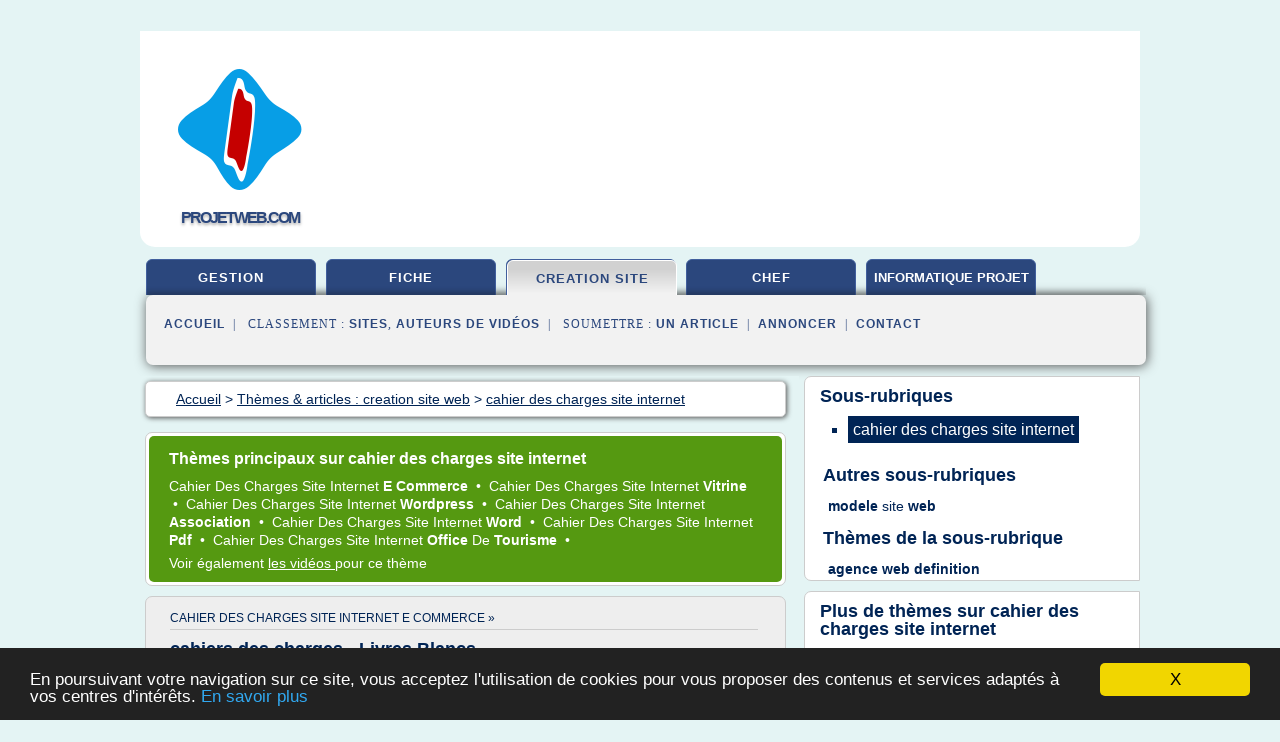

--- FILE ---
content_type: text/html; charset=UTF-8
request_url: https://www.projetweb.com/pw/c,k/bloglist/cahier+des+charges+site+internet,0
body_size: 99717
content:
<html><head><title>cahier des charges site internet :
              Mod&#xE8;le et exemple cahier des charges de Site Web - Cahier ...
                (article) 
              </title><meta http-equiv="content-type" content="text/html; charset=utf-8"/><meta name="description" content="Sites sur cahier des charges site internet: ; "/><meta name="keywords" content="creation site web, cahier des charges site internet, vid&#xE9;os, article, videos, articles, video, vid&#xE9;o"/><meta content="General" name="rating"/><link href="/taggup/css/style,v2.css" rel="stylesheet" type="text/css"/><link href="/taggup/css/fluid_grid.css" rel="stylesheet" type="text/css"/><link href="/taggup/css/glow-tabs/tabs.css" rel="stylesheet" type="text/css"/><script type="text/javascript" src="/taggup//js/taggup.js"><!--NOT EMPTY--></script><script src="/taggup/domains/common/jquery/js/jquery-1.7.1.min.js"><!--NOT EMPTY--></script><script src="/taggup/domains/common/jquery/js/jquery-ui-1.8.17.custom.min.js"><!--NOT EMPTY--></script><link href="/taggup/domains/common/jquery/css/ui-lightness/jquery-ui-1.8.17.custom.css" media="all" type="text/css" rel="stylesheet"/><script type="text/javascript" src="/taggup/domains/common/windows_js_1.3/javascripts/prototype.js"><!--NOT EMPTY--></script><script type="text/javascript" src="/taggup/domains/common/windows_js_1.3/javascripts/window.js"><!--NOT EMPTY--></script><script type="text/javascript" src="/taggup/domains/common/windows_js_1.3/javascripts/effects.js"><!--NOT EMPTY--></script><script type="text/javascript" src="/taggup/domains/common/windows_js_1.3/javascripts/window_ext.js"><!--NOT EMPTY--></script><link href="/taggup/domains/common/windows_js_1.3/themes/default.css" rel="stylesheet" type="text/css"/><script type="text/javascript">var switchTo5x=true;</script>
<script type="text/javascript" src="https://w.sharethis.com/button/buttons.js"></script>
<script type="text/javascript" src="https://s.sharethis.com/loader.js"></script>

<script type="text/javascript">

   jQuery.noConflict();

   jQuery(document).ready(function(){
     jQuery("a.ext").click(function(){ 
        var url = this.href;

        jQuery.ajax({
        async: false,
        type: "GET",
        url: "/logger", 
        data: {
                sid: Math.random(), 
                clicked: url,
		source: window.location.href
        },
        contentType: "application/x-www-form-urlencoded; charset=UTF-8",
        cache: false
        });
        return true; 
    });
  });

  </script><meta name="viewport" content="width=device-width, initial-scale=1"/><script async="" src="//pagead2.googlesyndication.com/pagead/js/adsbygoogle.js"><!--NOT EMPTY--></script><script>
	  (adsbygoogle = window.adsbygoogle || []).push({
	    google_ad_client: "ca-pub-0960210551554417",
	    enable_page_level_ads: true
	  });
	</script></head><body id="top"><script type="text/javascript">
  window.google_analytics_uacct = "UA-1031560-1"
</script>
<center><div id="fixed_header"><div id="fixed_header_logo"><a href="/"><img border="0" src="/logo.png"/></a></div><div id="fixed_header_menu" style="padding-right: 30px"><a onclick="Element.show('navigation_menu'); Element.hide('show_menu');Element.show('hide_menu');" id="show_menu" style="cursor: pointer">Menu</a><a onclick="Element.hide('navigation_menu'); Element.hide('hide_menu');Element.show('show_menu');" id="hide_menu" style="cursor: pointer">Fermer Menu</a></div></div><script type="text/javascript">
    Element.hide('hide_menu');
  </script><div id="fixed_header_mobile"><div id="fixed_header_logo"><a href="/"><img border="0" src="/logo.png"/></a></div><div id="fixed_header_menu" style="padding-right: 30px"><a onclick="Element.show('navigation_menu'); Element.hide('show_mobile_menu');Element.show('hide_mobile_menu');" id="show_mobile_menu" style="cursor: pointer">Menu</a><a onclick="Element.hide('navigation_menu'); Element.hide('hide_mobile_menu');Element.show('show_mobile_menu');" id="hide_mobile_menu" style="cursor: pointer">Fermer Menu</a></div></div><script type="text/javascript">
    Element.hide('hide_mobile_menu');
  </script><script type="text/javascript"><!--
     if(jQuery(window).outerWidth() > 768){
       jQuery("#fixed_header").hide();
     }

     jQuery(window).resize(function () {
        jQuery("#navigation_menu").hide();
        jQuery("#hide_mobile_menu").hide();
        jQuery("#show_mobile_menu").show();
        jQuery("#hide_menu").hide();
        jQuery("#show_menu").show();
        if (jQuery(this).scrollTop() > 80) {
           jQuery("#fixed_header").show();
        } else {
           jQuery("#fixed_header").hide();
        }
     });


     jQuery(window).scroll(function () { 
	jQuery("#navigation_menu").hide();
	jQuery("#hide_mobile_menu").hide();
	jQuery("#show_mobile_menu").show();
	jQuery("#hide_menu").hide();
	jQuery("#show_menu").show();

	if (jQuery(this).scrollTop() > 80) {
           jQuery("#fixed_header").show();
	} else {
	   jQuery("#fixed_header").hide();
	}
     });

      --></script><div id="container"><!--header-top--><div class="logo_container"><table cellspacing="0" cellpadding="10" border="0"><tr><td align="center">      <a href="/">
        <img border="0" src="/logo.png"/>
      </a>
      <div class="logo"><a>projetweb.com</a></div>

</td><td><div class="header_banner_ad"><script async src="//pagead2.googlesyndication.com/pagead/js/adsbygoogle.js"></script>
<!-- responsive-text-display -->
<ins class="adsbygoogle"
     style="display:block"
     data-ad-client="ca-pub-0960210551554417"
     data-ad-slot="9996705600"
     data-ad-format="auto"
     data-full-width-responsive="true"></ins>
<script>
(adsbygoogle = window.adsbygoogle || []).push({});
</script>

</div></td></tr></table></div><div id="navigation_menu"><ul><li><a href="/index.html">Accueil</a></li><li><a href="/index.html"> Gestion De Projet</a></li><li><a href="/pw/2/fiche+projet+informatique.html"> Fiche Projet Informatique</a></li><li><a href="/pw/3/creation+site+web.html" id="current" class="selected"> Creation Site Web</a></li><li><a href="/pw/4/chef+projet+web.html"> Chef Projet Web</a></li><li><a href="/pw/5/informatique+projet.html"> Informatique Projet</a></li><li><a href="/pw/top/blogs/0">Classement de Sites</a></li><li><a href="/pw/top/producers/0">Classement Auteurs de Vid&#xE9;os</a></li><li><a rel="nofollow" href="/submit.php">
        Soumettre 
      un article</a></li><li><a rel="nofollow" href="/advertise.php">Annoncer</a></li><li><a rel="nofollow" href="/contact.php">Contact</a></li></ul></div><script type="text/javascript">
             Element.hide('navigation_menu');
           </script><div id="header"><ul id="navigation"><li><a href="/index.html">gestion</a></li><li><a href="/pw/2/fiche+projet+informatique.html">fiche</a></li><li id="current" class="selected"><a href="/pw/3/creation+site+web.html">creation site</a></li><li><a href="/pw/4/chef+projet+web.html">chef</a></li><li><a href="/pw/5/informatique+projet.html" style="letter-spacing: 0px;">informatique projet</a></li><li class="shadow"/></ul><div id="subnavigation"><span>&#xA0;&#xA0;</span><a href="/index.html">Accueil</a><span>&#xA0;&#xA0;|&#xA0;&#xA0; 
        Classement :
      </span><a href="/pw/top/blogs/0">Sites</a><span>, </span><a href="/pw/top/producers/0">Auteurs de Vid&#xE9;os</a><span>&#xA0;&#xA0;|&#xA0;&#xA0; 
        Soumettre :
      </span><a rel="nofollow" href="/submit.php">un article</a><span>&#xA0;&#xA0;|&#xA0;&#xA0;</span><a rel="nofollow" href="/advertise.php">Annoncer</a><span>&#xA0;&#xA0;|&#xA0;&#xA0;</span><a rel="nofollow" href="/contact.php">Contact</a><div id="header_ad"><script type="text/javascript"><!--
        google_ad_client = "pub-0960210551554417";
        /* 728x15, created 3/31/11 */
        google_ad_slot = "0839699374";
        google_ad_width = 728;
        google_ad_height = 15;
        //-->
        </script>
        <script type="text/javascript"
        src="http://pagead2.googlesyndication.com/pagead/show_ads.js">
          <!--NOT EMPTY-->
        </script>
</div></div></div><div id="content"><div id="path"><ol vocab="http://schema.org/" typeof="BreadcrumbList" id="path_BreadcrumbList"><li property="itemListElement" typeof="ListItem"><a property="item" typeof="WebPage" href="/index.html"><span property="name">Accueil</span></a><meta property="position" content="1"/></li><li><span> &gt; </span></li><li property="itemListElement" typeof="ListItem"><a class="selected" property="item" typeof="WebPage" href="/pw/3/creation+site+web.html"><span property="name">Th&#xE8;mes &amp; articles :
                            creation site web</span></a><meta property="position" content="2"/></li><li><span> &gt; </span></li><li property="itemListElement" typeof="ListItem"><a href="/pw/c,k/bloglist/cahier+des+charges+site+internet,0" typeof="WebPage" property="item"><span property="name">cahier des charges site internet</span></a><meta property="position" content="3"/></li></ol></div><div id="main_content"><div id="mainTitle"><div id="mainTitle_inner"><h1>
        Th&#xE8;mes principaux sur
      cahier des charges site internet</h1><p><a href="#topic_2703" class="title"><span class="target">cahier </span><span class="skip">des </span><span class="target">charges site internet </span><b>e commerce </b></a>&#xA0;&#x2022;&#xA0;
		  <a href="#topic_2704" class="title"><span class="target">cahier </span><span class="skip">des </span><span class="target">charges site internet </span><b>vitrine </b></a>&#xA0;&#x2022;&#xA0;
		  <a href="#topic_2705" class="title"><span class="target">cahier </span><span class="skip">des </span><span class="target">charges site internet </span><b>wordpress </b></a>&#xA0;&#x2022;&#xA0;
		  <a href="#topic_2708" class="title"><span class="target">cahier </span><span class="skip">des </span><span class="target">charges site internet </span><b>association </b></a>&#xA0;&#x2022;&#xA0;
		  <a href="#topic_2701" class="title"><span class="target">cahier </span><span class="skip">des </span><span class="target">charges site internet </span><b>word </b></a>&#xA0;&#x2022;&#xA0;
		  <a href="#topic_2700" class="title"><span class="target">cahier </span><span class="skip">des </span><span class="target">charges site internet </span><b>pdf </b></a>&#xA0;&#x2022;&#xA0;
		  <a href="#topic_2702" class="title"><span class="target">cahier </span><span class="skip">des </span><span class="target">charges site internet </span><b>office </b><span class="skip">de </span><b>tourisme </b></a>&#xA0;&#x2022;&#xA0;
		  </p><p>
         Voir &#xE9;galement
      <a href="/pw/c,k/videolist/cahier+des+charges+site+internet,0">
        les vid&#xE9;os
      </a>
        pour ce th&#xE8;me
      </p></div></div><div id="itemList" class="container_2"><div class="grid_2"><div style="padding: 0 15px"><div style="border-bottom: #CCCCCC solid 1px"><h3><a name="topic_2703" href="/pw/c,k/bloglist/cahier+des+charges+site+internet+e+commerce,0">cahier des charges site internet e commerce&#xA0;&#xBB;</a></h3></div></div><h2>cahiers des charges - Livres Blancs</h2><p>Le cahier des charges est le pilier d'une bonne gestion de pro...</p><p>Plus de 40&#xA0;mod&#xE8;les de cahier des charges Internet, Informatique et Multim&#xE9;dia &#xE0; t&#xE9;l&#xE9;charger.&#xA0;</p><p>Cahier des charges site Internet, cahier des charges e-commerce, cahier des charges...
	  &#xA0;<a target="_blank" href="/pw/blog/unclassified/0#http://livresblancs.prestataires.com/13-modele-cahiers-des-charges" class="ext">[suite...]</a></p><p>&#x2192; <a href="/pw/c,k/bloglist/cahier+des+charges+site+internet+e+commerce,0">179&#xA0;Articles</a>
        pour ce th&#xE8;me
      </p><p class="bold other"><b>
         Voir &#xE9;galement
      </b>:
            <ul class="other"><li><a href="/pw/c,k/bloglist/cahier+des+charges+site+internet+modele,0">cahier des charges site internet modele</a></li></ul></p><div class="keyword_content_1_ad">
<script async src="//pagead2.googlesyndication.com/pagead/js/adsbygoogle.js"></script>
<!-- responsive-text-display -->
<ins class="adsbygoogle"
     style="display:block"
     data-ad-client="ca-pub-0960210551554417"
     data-ad-slot="9996705600"
     data-ad-format="auto"></ins>
<script>
(adsbygoogle = window.adsbygoogle || []).push({});
</script>

</div></div><div class="clear">&#xA0;</div><div class="grid_1"><div style="padding: 0 15px"><div style="border-bottom: #CCCCCC solid 1px"><h3><a name="topic_2704" href="/pw/c,k/bloglist/cahier+des+charges+site+internet+vitrine,0">cahier des charges site internet vitrine&#xA0;&#xBB;</a></h3></div></div><h2>Devis conception site web - 123presta.com</h2><p>Conception site web</p><p>Le donneur d'ordres est une jeune PME sp&#xE9;cialis&#xE9;e dans la distribution de cosm&#xE9;tiques ethniques br&#xE9;siliens.</p><p>Le donneur d'ordres recherche un prestataire sp&#xE9;cialis&#xE9; pour son projet de conception site web. Le prestataire devra donc, &#xEA;tre capable de...
	  &#xA0;<a target="_blank" href="/pw/blog/unclassified/0#https://www.123presta.com/projet/devis-projet-conception-site-web.html" class="ext">[suite...]</a></p><p>&#x2192; <a href="/pw/c,k/bloglist/cahier+des+charges+site+internet+vitrine,0">121&#xA0;Articles</a> (et <a href="/pw/c,k/videolist/cahier+des+charges+site+internet+vitrine,0">1 Vid&#xE9;os</a>)
        
        pour ce th&#xE8;me
      </p></div><div class="grid_1"><div style="padding: 0 15px"><div style="border-bottom: #CCCCCC solid 1px"><h3><a name="topic_2705" href="/pw/c,k/bloglist/cahier+des+charges+site+internet+wordpress,0">cahier des charges site internet wordpress&#xA0;&#xBB;</a></h3></div></div><p>&#x2192; <a href="/pw/c,k/bloglist/cahier+des+charges+site+internet+wordpress,0">70&#xA0;Articles</a>
        pour ce th&#xE8;me
      </p></div><div class="keyword_content_2_ad grid_2">
<script async src="//pagead2.googlesyndication.com/pagead/js/adsbygoogle.js"></script>
<!-- responsive-text-display -->
<ins class="adsbygoogle"
     style="display:block"
     data-ad-client="ca-pub-0960210551554417"
     data-ad-slot="9996705600"
     data-ad-format="auto"></ins>
<script>
(adsbygoogle = window.adsbygoogle || []).push({});
</script>

</div><div class="clear">&#xA0;</div><div class="grid_1"><div style="padding: 0 15px"><div style="border-bottom: #CCCCCC solid 1px"><h3><a name="topic_2708" href="/pw/c,k/bloglist/cahier+des+charges+site+internet+association,0">cahier des charges site internet association&#xA0;&#xBB;</a></h3></div></div><h2>Agence web - Alter-Active - Cr&#xE9;ation de site internet &#xE0; ...</h2><p>Vous avez un projet de cr&#xE9;ation de site internet&#xA0;? Alter-active r&#xE9;alise votre site web et vous accompagne dans toutes les &#xE9;tapes de votre projet.</p><p>Alter-active r&#xE9;alise tous types de site internet&#xA0;: Site vitrine, site web professionnel, site internet d'entreprise, site institutionnel, site associatif, boutique en ligne, site e-commerce.</p><p>Alter-Active est votre interlocuteur &#xE0; tous les niveaux de la conception de votre site internet : de la r&#xE9;daction du cahier des charges au choix de la charte graphique, du conseil strat&#xE9;gique (choix du nom de domaine, h&#xE9;bergement...) &#xE0; la...
	  &#xA0;<a target="_blank" href="/pw/blog/unclassified/0#http://www.alter-active.fr/" class="ext">[suite...]</a></p><p>&#x2192; <a href="/pw/c,k/bloglist/cahier+des+charges+site+internet+association,0">42&#xA0;Articles</a> (et <a href="/pw/c,k/videolist/cahier+des+charges+site+internet+association,0">1 Vid&#xE9;os</a>)
        
        pour ce th&#xE8;me
      </p></div><div class="grid_1"><div style="padding: 0 15px"><div style="border-bottom: #CCCCCC solid 1px"><h3><a name="topic_2701" href="/pw/c,k/bloglist/cahier+des+charges+site+internet+word,0">cahier des charges site internet word&#xA0;&#xBB;</a></h3></div></div><h2>T&#xE9;l&#xE9;chargement gratuit de Cahier des Charges &amp; contrats ...</h2><p>Ce document est une version simplifi&#xE9;e de celle utilis&#xE9;e par notre agence dans le cadre de r&#xE9;f&#xE9;rencement de sites internet .</p><p>Encore mieux, t&#xE9;l&#xE9;chargez le fichier MODIFIABLE pour le prix ridicule de 4 tablettes de chocolat !</p><p>(RTF compatible MS Word)</p><p>Cahier des charges cr&#xE9;ation de site internet - Gratuit</p><p>Vous souhaitez r&#xE9;aliser ou faire r&#xE9;aliser un site internet, le point de d&#xE9;part est la r&#xE9;daction d'un cahier des charges qui d&#xE9;finira pr&#xE9;cis&#xE9;ment les objectifs et les composants du futur site.</p><p>Voici un exemple (version simplifi&#xE9;e) de cahier des...
	  &#xA0;<a target="_blank" href="/pw/blog/unclassified/0#https://www.yakamama.com/telechargements" class="ext">[suite...]</a></p><p>&#x2192; <a href="/pw/c,k/bloglist/cahier+des+charges+site+internet+word,0">19&#xA0;Articles</a>
        pour ce th&#xE8;me
      </p></div><div class="keyword_content_2_ad grid_2">
<script async src="//pagead2.googlesyndication.com/pagead/js/adsbygoogle.js"></script>
<!-- responsive-text-display -->
<ins class="adsbygoogle"
     style="display:block"
     data-ad-client="ca-pub-0960210551554417"
     data-ad-slot="9996705600"
     data-ad-format="auto"></ins>
<script>
(adsbygoogle = window.adsbygoogle || []).push({});
</script>

</div><div class="clear">&#xA0;</div><div class="grid_1"><div style="padding: 0 15px"><div style="border-bottom: #CCCCCC solid 1px"><h3><a name="topic_2700" href="/pw/c,k/bloglist/cahier+des+charges+site+internet+pdf,0">cahier des charges site internet pdf&#xA0;&#xBB;</a></h3></div></div><h2>Modeles de cahier des charges de site Web Professionnel</h2><p>Mod&#xE8;les de&#xA0;cahier&#xA0;des charges 3 en 1</p><p>Ressources -&#xA0;conseils - canevas</p><p>3 Mod&#xE8;les de cahier des charges d'un projet de site internet</p><p>Bpnjour et Bienvenue,</p><p>Ce site,&#xA0;exclusivement r&#xE9;serv&#xE9; aux mod&#xE8;les de cahier des charges &#xE9;dit&#xE9;s&#xA0;par Rouhina Rahbarian, vous fournit&#xA0;les mod&#xE8;les essentiels d'un projet de site internet sous forme de trames (canevas) pr&#xEA;ts &#xE0; remplir.&#xA0;</p><p>Particularit&#xE9;s...
	  &#xA0;<a target="_blank" href="/pw/blog/unclassified/0#https://www.modele-cahier-charges.com/" class="ext">[suite...]</a></p><p>&#x2192; <a href="/pw/c,k/bloglist/cahier+des+charges+site+internet+pdf,0">16&#xA0;Articles</a>
        pour ce th&#xE8;me
      </p></div><div class="grid_1"><div style="padding: 0 15px"><div style="border-bottom: #CCCCCC solid 1px"><h3><a name="topic_2702" href="/pw/c,k/bloglist/cahier+des+charges+site+internet+office+de+tourisme,0">cahier des charges site internet office de tourisme&#xA0;&#xBB;</a></h3></div></div><h2>annuaire Cr&#xE9;ation de sites internet meilleurs sites</h2><p>Creation de site Internet et referencement SEO Valenciennes Nord</p><p>Everest Concept est une soci&#xE9;t&#xE9; (auto-entrepreneur) sp&#xE9;cialis&#xE9;e dans la conception et la r&#xE9;alisation de site Internet pour les artisans, les commer&#xE7;ants, les TPE et les PME sur le secteur du Nord Pas de Calais et plus pr&#xE9;cis&#xE9;ment sur Valenciennes, Saint Amand les Eaux, Cambrai, Douai et Maubeuge.   C'est en comprenant les...
	  &#xA0;<a target="_blank" href="/pw/blog/unclassified/0#http://www.toplien.fr/internet/creation-site/" class="ext">[suite...]</a></p><p>&#x2192; <a href="/pw/c,k/bloglist/cahier+des+charges+site+internet+office+de+tourisme,0">6&#xA0;Articles</a>
        pour ce th&#xE8;me
      </p></div><div class="clear">&#xA0;</div><div class="clear">&#xA0;</div><div class="grid_2">&#xA0;</div></div><div class="pagination"><div class="pagination_inner"><p class="hilite">
        Articles s&#xE9;lectionn&#xE9;s pour le th&#xE8;me : 
      cahier des charges site internet</p><p> 
		      &#x2192; <span class="bold">390
        articles 
      </span></p><p>
         Voir &#xE9;galement
      <a href="/pw/c,k/videolist/cahier+des+charges+site+internet,0">9 
        Vid&#xE9;os
      </a>
        pour ce th&#xE8;me
      </p></div></div><div id="itemList"><div class="evenItem"><h1>Mod&#xE8;le et exemple cahier des charges de Site Web - Cahier ...</h1><p>Mod&#xE8;le et exemple cahier des charges de Site Web</p><p>Cahier-des-charges.net vous propose un mod&#xE8;le de cahier des charges site Web pr&#xE9; rempli.</p><p>C'est un exemple de cahier des charges de site Web r&#xE9;dig&#xE9; par des professionnels,&#xA0;avec plus de 10 pages, afin de vous...<read_more/></p><p><a target="_blank" href="/pw/blog/www.cahier-des-charges.net/0#http://www.cahier-des-charges.net/modele-et-exemple-cahier-des-charges-de-site-web/" class="ext" rel="nofollow">
        Lire la suite
      <img class="icon" border="0" src="/taggup/domains/common/ext_arrow.png"/></a></p><p><br/><span class="property">
        Site :
      </span><a href="/pw/blog/www.cahier-des-charges.net/0">cahier-des-charges.net</a></p><p><span class="property">
        Th&#xE8;mes li&#xE9;s 
      : </span><a href="/pw/c,k/bloglist/cahier+des+charges+site+internet+modele,0" style="font-size: &#10;      14px&#10;    ;">cahier des charges site internet modele</a> /
         <a href="/pw/c,k/bloglist/cahier+des+charges+site+internet,0" class="selected" style="font-size: &#10;      18px&#10;    ;">cahier des charges site internet</a> /
         <a href="/pw/c,k/bloglist/modele+site+web,0" style="font-size: &#10;      18px&#10;    ;">modele site web</a> /
         <a href="/pw/c,k/bloglist/site+web+professionnel+exemple,0" style="font-size: &#10;      18px&#10;    ;">site web professionnel exemple</a> /
         <a href="/pw/c,k/bloglist/besoins+fonctionnels+d+un+site+web,0" style="font-size: &#10;      16px&#10;    ;">besoins fonctionnels d un site web</a></p><div class="tag_ad">

<style type="text/css">
@media (min-width: 769px) {
div.tag_ad_1_desktop {  }
div.tag_ad_1_mobile { display: none }
}

@media (max-width: 768px) {
div.tag_ad_1_mobile {  }
div.tag_ad_1_desktop { display: none }
}

</style>

<div class="tag_ad_1_desktop">

<script type="text/javascript"><!--
        google_ad_client = "pub-0960210551554417";
        /* 468x15, created 3/31/11 */
        google_ad_slot = "8030561878";
        google_ad_width = 468;
        google_ad_height = 15;
        //-->
        </script>
        <script type="text/javascript"
        src="http://pagead2.googlesyndication.com/pagead/show_ads.js">
          <!--NOT EMPTY-->
        </script>

</div>


<div class="tag_ad_1_mobile">

<script async src="//pagead2.googlesyndication.com/pagead/js/adsbygoogle.js"></script>
<!-- responsive-text-display -->
<ins class="adsbygoogle"
     style="display:block"
     data-ad-client="ca-pub-0960210551554417"
     data-ad-slot="9996705600"
     data-ad-format="auto"></ins>
<script>
(adsbygoogle = window.adsbygoogle || []).push({});
</script>

</div>
</div></div><div class="oddItem"><h2>cahiers des charges - Livres Blancs</h2><p>Le cahier des charges est le pilier d'une bonne gestion de pro...</p><p>Plus de 40&#xA0;mod&#xE8;les de cahier des charges Internet, Informatique et Multim&#xE9;dia &#xE0; t&#xE9;l&#xE9;charger.&#xA0;</p><p>Cahier des charges site Internet, cahier des charges e-commerce, cahier des charges...<read_more/></p><p><a target="_blank" href="/pw/blog/unclassified/0#http://livresblancs.prestataires.com/13-modele-cahiers-des-charges" class="ext" rel="nofollow">
        Lire la suite
      <img class="icon" border="0" src="/taggup/domains/common/ext_arrow.png"/></a></p><p><br/><span class="property">
        Site :
      </span>http://livresblancs.prestataires.com</p><p><span class="property">
        Th&#xE8;mes li&#xE9;s 
      : </span><a href="/pw/c,k/bloglist/cahier+des+charges+site+internet+e+commerce,0" style="font-size: &#10;      14px&#10;    ;">cahier des charges site internet e commerce</a> /
         <a href="/pw/c,k/bloglist/cahier+des+charges+site+internet+modele,0" style="font-size: &#10;      14px&#10;    ;">cahier des charges site internet modele</a> /
         <a href="/pw/c,k/bloglist/cahier+des+charges+site+internet,0" class="selected" style="font-size: &#10;      18px&#10;    ;">cahier des charges site internet</a> /
         <a href="/pw/c,k/bloglist/cahier+des+charges+gestion+de+projet,0" style="font-size: &#10;      18px&#10;    ;">cahier des charges gestion de projet</a> /
         <a href="/pw/c,k/bloglist/cahier+charge+projet+multimedia,0" style="font-size: &#10;      14px&#10;    ;">cahier charge projet multimedia</a></p><div class="tag_ad">

<style type="text/css">
@media (min-width: 769px) {
div.tag_ad_2_desktop {  }
div.tag_ad_2_mobile { display: none }
}

@media (max-width: 768px) {
div.tag_ad_2_mobile {  }
div.tag_ad_2_desktop { display: none }
}

</style>

<div class="tag_ad_2_desktop">

<script type="text/javascript"><!--
        google_ad_client = "pub-0960210551554417";
        /* 468x15, created 3/31/11 */
        google_ad_slot = "8030561878";
        google_ad_width = 468;
        google_ad_height = 15;
        //-->
        </script>
        <script type="text/javascript"
        src="http://pagead2.googlesyndication.com/pagead/show_ads.js">
          <!--NOT EMPTY-->
        </script>

</div>


<div class="tag_ad_2_mobile">

<script async src="//pagead2.googlesyndication.com/pagead/js/adsbygoogle.js"></script>
<!-- responsive-text-display -->
<ins class="adsbygoogle"
     style="display:block"
     data-ad-client="ca-pub-0960210551554417"
     data-ad-slot="9996705600"
     data-ad-format="auto"></ins>
<script>
(adsbygoogle = window.adsbygoogle || []).push({});
</script>

</div>
</div></div><div class="evenItem"><h2>Mod&#xE8;le et exemple cahier des charges de Site E-Commerce</h2><p>Mod&#xE8;le et exemple cahier des charges de r&#xE9;alisation d'un projet informatique</p><p>Mod&#xE8;le et exemple cahier des charges de Site E-Commerce</p><p>Cahier-des-charges.net vous propose un mod&#xE8;le de cahier des charges de site web e-commerce pr&#xE9; rempli. Il est un cahier des charges fonctionnel compos&#xE9; par plus de 17 pages, r&#xE9;dig&#xE9; par des experts...<read_more/></p><p><a target="_blank" href="/pw/blog/www.cahier-des-charges.net/0#http://www.cahier-des-charges.net/modele-et-exemple-cahier-des-charges-de-site-e-commerce/" class="ext" rel="nofollow">
        Lire la suite
      <img class="icon" border="0" src="/taggup/domains/common/ext_arrow.png"/></a></p><p><br/><span class="property">
        Site :
      </span><a href="/pw/blog/www.cahier-des-charges.net/0">cahier-des-charges.net</a></p><p><span class="property">
        Th&#xE8;mes li&#xE9;s 
      : </span><a href="/pw/c,k/bloglist/cahier+des+charges+site+internet+e+commerce,0" style="font-size: &#10;      14px&#10;    ;">cahier des charges site internet e commerce</a> /
         <a href="/pw/c,k/bloglist/cahier+des+charges+site+internet+modele,0" style="font-size: &#10;      14px&#10;    ;">cahier des charges site internet modele</a> /
         <a href="/pw/c,k/bloglist/cahier+des+charges+site+internet,0" class="selected" style="font-size: &#10;      18px&#10;    ;">cahier des charges site internet</a> /
         <a href="/pw/c,k/bloglist/projet+site+e+commerce,0" style="font-size: &#10;      18px&#10;    ;">projet site e commerce</a> /
         <a href="/pw/c,k/bloglist/cahier+des+charges+projet+web,0" style="font-size: &#10;      18px&#10;    ;">cahier des charges projet web</a></p><div class="tag_ad">
<script async src="//pagead2.googlesyndication.com/pagead/js/adsbygoogle.js"></script>
<!-- responsive-text-display -->
<ins class="adsbygoogle"
     style="display:block"
     data-ad-client="ca-pub-0960210551554417"
     data-ad-slot="9996705600"
     data-ad-format="auto"></ins>
<script>
(adsbygoogle = window.adsbygoogle || []).push({});
</script>

</div></div><div class="oddItem"><h2>Devis conception site web - 123presta.com</h2><p>Conception site web</p><p>Le donneur d'ordres est une jeune PME sp&#xE9;cialis&#xE9;e dans la distribution de cosm&#xE9;tiques ethniques br&#xE9;siliens.</p><p>Le donneur d'ordres recherche un prestataire sp&#xE9;cialis&#xE9; pour son projet de conception site web. Le prestataire devra donc, &#xEA;tre capable de...<read_more/></p><p><a target="_blank" href="/pw/blog/unclassified/0#https://www.123presta.com/projet/devis-projet-conception-site-web.html" class="ext" rel="nofollow">
        Lire la suite
      <img class="icon" border="0" src="/taggup/domains/common/ext_arrow.png"/></a></p><p><span class="property">Date: </span>2018-03-18 14:57:32<br/><span class="property">
        Site :
      </span>https://www.123presta.com</p><p><span class="property">
        Th&#xE8;mes li&#xE9;s 
      : </span><a href="/pw/c,k/bloglist/devis+creation+site+internet+vitrine,0" style="font-size: &#10;      16px&#10;    ;">devis creation site internet vitrine</a> /
         <a href="/pw/c,k/bloglist/creation+site+internet+pme,0" style="font-size: &#10;      16px&#10;    ;">creation site internet pme</a> /
         <a href="/pw/c,k/bloglist/gestion+de+projet+creation+site+internet,0" style="font-size: &#10;      18px&#10;    ;">gestion de projet creation site internet</a> /
         <a href="/pw/c,k/bloglist/conception+et+creation+de+site+internet,0" style="font-size: &#10;      18px&#10;    ;">conception et creation de site internet</a> /
         <a href="/pw/c,k/bloglist/devis+creation+de+site+internet,0" style="font-size: &#10;      18px&#10;    ;">devis creation de site internet</a></p></div><div class="evenItem"><h2>Formation &#xE9;tablir un cahier des charges pour un site web ...</h2><p>Accueil Catalogue de formation Infographie Catalogue R&#xE9;diger un cahier des charges pour un site web</p><p>R&#xE9;diger un cahier des charges pour un site web</p><p>Objectifs</p><p>&#xA0;La r&#xE9;daction d'un cahier des charges &#xA0;pour votre projet de &#xA0;site Internet est une &#xE9;tape capitale. Cette formation &#xA0;"r&#xE9;diger un cahier des charges pour votre site internet" vous aide &#xE0; comprendre et mettre en place la d&#xE9;marche.</p><p>Le cahier des charges a de nombreuses fonctions :&#xA0;</p><p>Il permet au prestataire de comprendre vos attentes</p><p>Recevoir des devis pr&#xE9;cis et personnalis&#xE9;s</p><p>Il &#xE9;vite de r&#xE9;p&#xE9;ter les m&#xEA;mes points &#xE0; des prestataires diff&#xE9;rents</p><p>Il permet de...<read_more/></p><p><a target="_blank" href="/pw/blog/www.eurexia-formation.com/0#http://www.eurexia-formation.com/formations/infographie/catalogue/rediger-un-cahier-des-charges-pour-un-site-web" class="ext" rel="nofollow">
        Lire la suite
      <img class="icon" border="0" src="/taggup/domains/common/ext_arrow.png"/></a></p><p><br/><span class="property">
        Site :
      </span><a href="/pw/blog/www.eurexia-formation.com/0">http://www.eurexia-formation.com</a></p><p><span class="property">
        Th&#xE8;mes li&#xE9;s 
      : </span><a href="/pw/c,k/bloglist/cahier+des+charges+site+internet,0" class="selected" style="font-size: &#10;      18px&#10;    ;">cahier des charges site internet</a> /
         <a href="/pw/c,k/bloglist/creation+site+web+cahier+charge,0" style="font-size: &#10;      18px&#10;    ;">creation site web cahier charge</a> /
         <a href="/pw/c,k/bloglist/cahier+des+charges+projet+web,0" style="font-size: &#10;      18px&#10;    ;">cahier des charges projet web</a> /
         <a href="/pw/c,k/bloglist/projet+etablissement+cahier+charge,0" style="font-size: &#10;      16px&#10;    ;">projet etablissement cahier charge</a> /
         <a href="/pw/c,k/bloglist/projet+cahier+des+charge,0" style="font-size: &#10;      18px&#10;    ;">projet cahier des charge</a></p></div><div class="evenItem"><h2>T&#xE9;l&#xE9;chargement gratuit de Cahier des Charges &amp; contrats ...</h2><p>Ce document est une version simplifi&#xE9;e de celle utilis&#xE9;e par notre agence dans le cadre de r&#xE9;f&#xE9;rencement de sites internet .</p><p>Encore mieux, t&#xE9;l&#xE9;chargez le fichier MODIFIABLE pour le prix ridicule de 4 tablettes de chocolat !</p><p>(RTF compatible MS Word)</p><p>Cahier des charges cr&#xE9;ation de site internet - Gratuit</p><p>Vous souhaitez r&#xE9;aliser ou faire r&#xE9;aliser un site internet, le point de d&#xE9;part est la r&#xE9;daction d'un cahier des charges qui d&#xE9;finira pr&#xE9;cis&#xE9;ment les objectifs et les composants du futur site.</p><p>Voici un exemple (version simplifi&#xE9;e) de cahier des...<read_more/></p><p><a target="_blank" href="/pw/blog/unclassified/0#https://www.yakamama.com/telechargements" class="ext" rel="nofollow">
        Lire la suite
      <img class="icon" border="0" src="/taggup/domains/common/ext_arrow.png"/></a></p><p><br/><span class="property">
        Site :
      </span>https://www.yakamama.com</p><p><span class="property">
        Th&#xE8;mes li&#xE9;s 
      : </span><a href="/pw/c,k/bloglist/exemple+de+contrat+de+creation+de+site+internet,0" style="font-size: &#10;      12px&#10;    ;">exemple de contrat de creation de site internet</a> /
         <a href="/pw/c,k/bloglist/modele+de+contrat+de+creation+de+site+internet,0" style="font-size: &#10;      12px&#10;    ;">modele de contrat de creation de site internet</a> /
         <a href="/pw/c,k/bloglist/contrat+de+creation+de+site+internet,0" style="font-size: &#10;      14px&#10;    ;">contrat de creation de site internet</a> /
         <a href="/pw/c,k/bloglist/agence+creation+site+internet+professionnel,0" style="font-size: &#10;      18px&#10;    ;">agence creation site internet professionnel</a> /
         <a href="/pw/c,k/bloglist/creation+de+site+web+par+internet,0" style="font-size: &#10;      18px&#10;    ;">creation de site web par internet</a></p></div><div class="evenItem"><h2>CONCEPTION DE SITE INTERNET EN TUNISIE - WEB4U</h2><p>Agence de communication digitale en Tunisie</p><p>AGENCE DE CR&#xC9;ATION SITE WEB EN TUNISIE</p><p>CONSEIL</p><p>CONCEPTION DE SITE INTERNET EN TUNISIE</p><p>Dans le cadre de la cr&#xE9;ation de site Internet, la conception est une &#xE9;tape cl&#xE9; avant sa r&#xE9;alisation permettant d'assurer la r&#xE9;ussite du projet. Conception site Internet Suite &#xE0; l'effervescence du d&#xE9;veloppement d'Internet, de nombreuses entreprises ont fait le constat que leur site Internet ne correspondait pas &#xE0; leur besoin, qu'il n'avait...<read_more/></p><p><a target="_blank" href="/pw/blog/web4u.digital/0#https://web4u.digital/agence-web/creation-de-sites-web/conception-de-site-internet-en-tunisie/" class="ext" rel="nofollow">
        Lire la suite
      <img class="icon" border="0" src="/taggup/domains/common/ext_arrow.png"/></a></p><p><br/><span class="property">
        Site :
      </span><a href="/pw/blog/web4u.digital/0">https://web4u.digital</a></p></div><div class="oddItem"><h2>Cahier des charges d'un projet web : d&#xE9;finition et ...</h2><p>Cahier des charges d'un site web</p><p>WebFalia est une agence web sp&#xE9;cialis&#xE9;e en cahier des charges.</p><p>La r&#xE9;daction du cahier des charges d'un projet web est tr&#xE8;s important pour la r&#xE9;alisation d'un site web. WebFALIA vous accompagne dans votre projet et vos besoins.</p><p>Contacter l'agence WebFalia</p><p>D&#xE9;finition d'un cahier des charges</p><p>Le cahier des charges d'un site Internet d&#xE9;finit les sp&#xE9;cifications...<read_more/></p><p><a target="_blank" href="/pw/blog/www.webfalia.com/0#http://www.webfalia.com/cahierdescharges" class="ext" rel="nofollow">
        Lire la suite
      <img class="icon" border="0" src="/taggup/domains/common/ext_arrow.png"/></a></p><p><br/><span class="property">
        Site :
      </span><a href="/pw/blog/www.webfalia.com/0">http://www.webfalia.com</a></p><p><span class="property">
        Th&#xE8;mes li&#xE9;s 
      : </span><a href="/pw/c,k/bloglist/cahier+des+charges+projet+web,0" style="font-size: &#10;      18px&#10;    ;">cahier des charges projet web</a> /
         <a href="/pw/c,k/bloglist/cahier+des+charges+site+internet+e+commerce,0" style="font-size: &#10;      14px&#10;    ;">cahier des charges site internet e commerce</a> /
         <a href="/pw/c,k/bloglist/cahier+des+charges+site+internet,0" class="selected" style="font-size: &#10;      18px&#10;    ;">cahier des charges site internet</a> /
         <a href="/pw/c,k/bloglist/cahier+des+charges+chef+de+projet,0" style="font-size: &#10;      18px&#10;    ;">cahier des charges chef de projet</a> /
         <a href="/pw/c,k/bloglist/projet+cahier+des+charge,0" style="font-size: &#10;      18px&#10;    ;">projet cahier des charge</a></p></div><div class="evenItem"><h2>Exemple de cahier des charges pour un site Internet ...</h2><p>Exemple de cahier des charges pour un site Internet</p><p>T&#xE9;l&#xE9;chargez gratuitement notre mod&#xE8;le de Cahier des charges</p><p>Le cahier des charges est le document qui permet de structurer un projet technique, d'en d&#xE9;tailler les tenants et les aboutissant, de d&#xE9;finir l'expression du besoin et les contraintes techniques.</p><p>Au de-l&#xE0; du fait qu'il sera indispensable si vous souhaitez demander des devis &#xE0;...<read_more/></p><p><a target="_blank" href="/pw/blog/www.sergentweb.com/0#https://www.sergentweb.com/exemple-de-cahier-des-charges-pour-un-site-internet/" class="ext" rel="nofollow">
        Lire la suite
      <img class="icon" border="0" src="/taggup/domains/common/ext_arrow.png"/></a></p><p><br/><span class="property">
        Site :
      </span><a href="/pw/blog/www.sergentweb.com/0">https://www.sergentweb.com</a></p><p><span class="property">
        Th&#xE8;mes li&#xE9;s 
      : </span><a href="/pw/c,k/bloglist/cahier+des+charges+site+internet+modele,0" style="font-size: &#10;      14px&#10;    ;">cahier des charges site internet modele</a> /
         <a href="/pw/c,k/bloglist/cahier+des+charges+site+internet+e+commerce,0" style="font-size: &#10;      14px&#10;    ;">cahier des charges site internet e commerce</a> /
         <a href="/pw/c,k/bloglist/cahier+des+charges+site+internet+vitrine,0" style="font-size: &#10;      14px&#10;    ;">cahier des charges site internet vitrine</a> /
         <a href="/pw/c,k/bloglist/cahier+des+charges+site+internet,0" class="selected" style="font-size: &#10;      18px&#10;    ;">cahier des charges site internet</a> /
         <a href="/pw/c,k/bloglist/cahier+des+charges+projet+web,0" style="font-size: &#10;      18px&#10;    ;">cahier des charges projet web</a></p></div><div class="oddItem"><h2>T&#xE9;l&#xE9;chargez le livre blanc cahier des charges fonctionnel</h2><p>Nom du projet *</p><p>Description du projet *</p><p>Le livre blanc Mod&#xE8;le de cahier des charges pour sites Internet sera envoy&#xE9; sur votre bo&#xEE;te mail</p><p>Mod&#xE8;le de cahier des charges pour sites Internet</p><p>Ce livre blanc a pour objectif de pr&#xE9;ciser quels &#xE9;l&#xE9;ments doivent &#xEA;tre d&#xE9;taill&#xE9;s dans votre cahier des charges pour lancer un appel d'offres et demander une proposition commerciale &#xE0; un prestataire.</p><p>Il...<read_more/></p><p><a target="_blank" href="/pw/blog/www.thecodingmachine.com/0#https://www.thecodingmachine.com/livre-blanc/modele-de-cahier-des-charges-pour-site-internet/" class="ext" rel="nofollow">
        Lire la suite
      <img class="icon" border="0" src="/taggup/domains/common/ext_arrow.png"/></a></p><p><br/><span class="property">
        Site :
      </span><a href="/pw/blog/www.thecodingmachine.com/0">https://www.thecodingmachine.com</a></p><p><span class="property">
        Th&#xE8;mes li&#xE9;s 
      : </span><a href="/pw/c,k/bloglist/cahier+des+charges+site+internet+modele,0" style="font-size: &#10;      14px&#10;    ;">cahier des charges site internet modele</a> /
         <a href="/pw/c,k/bloglist/cahier+des+charges+site+internet+vitrine,0" style="font-size: &#10;      14px&#10;    ;">cahier des charges site internet vitrine</a> /
         <a href="/pw/c,k/bloglist/cahier+des+charges+site+internet,0" class="selected" style="font-size: &#10;      18px&#10;    ;">cahier des charges site internet</a> /
         <a href="/pw/c,k/bloglist/projet+cahier+des+charge,0" style="font-size: &#10;      18px&#10;    ;">projet cahier des charge</a> /
         <a href="/pw/c,k/bloglist/modele+de+devis+pour+creation+de+site+internet,0" style="font-size: &#10;      14px&#10;    ;">modele de devis pour creation de site internet</a></p></div><div class="evenItem"><h2>Gestion de projet Internet - Gestionnaire de projet &#xE0; Montreal</h2><p>Gestion de projet Internet</p><p>Gestion de projet Internet</p><p>La gestion de projet Internet fait parti de notre quotidien depuis plus de 20 ans. &#xA0;Chaque jour, nous limitons les risques, r&#xE9;duisons le co&#xFB;t et garantissons le succ&#xE8;s des projets Internet de nos clients en les aidant &#xE0; prendre les bonnes d&#xE9;cisions et &#xE0; &#xE9;viter les principaux pi&#xE8;ges.</p><p>La gestion de projet Internet consiste &#xE0; superviser...<read_more/></p><p><a target="_blank" href="/pw/blog/interactif.com/0#https://interactif.com/strategie-marketing-internet/gestion-de-projet-internet/" class="ext" rel="nofollow">
        Lire la suite
      <img class="icon" border="0" src="/taggup/domains/common/ext_arrow.png"/></a></p><p><br/><span class="property">
        Site :
      </span><a href="/pw/blog/interactif.com/0">https://interactif.com</a></p></div><div class="oddItem"><h2>Cr&#xE9;ation de site internet en Charente-Maritime &#xE0; La ...</h2><p>Site internet vitrine, site administrable, site e-commerce, site &#xE9;v&#xE9;nementiel, responsive web design, site mobile</p><p>R&#xE9;f&#xE9;rencement naturel</p><p>Vos clients vous cherchent ? Am&#xE9;liorez la visibilit&#xE9; de votre site gr&#xE2;ce au r&#xE9;f&#xE9;rencement naturel (SEO).</p><p>Refonte de votre ancien site</p><p>Votre site web a besoin d'un coup de jeune ? Optez pour la refonte graphique.</p><p>Promotion</p><p>En ce moment profitez de 10% de remise pour toute commande de site internet.</p><p>Cr&#xE9;ation de sites internet en Charente-maritime.</p><p>Site vitrine, e-commerce, r&#xE9;f&#xE9;rencement</p><p>Vous &#xEA;tes &#xE0; la recherche d'un d&#xE9;veloppeur web pour la cr&#xE9;ation de...<read_more/></p><p><a target="_blank" href="/pw/blog/unclassified/0#http://mystoryweb.fr/" class="ext" rel="nofollow">
        Lire la suite
      <img class="icon" border="0" src="/taggup/domains/common/ext_arrow.png"/></a></p><p><br/><span class="property">
        Site :
      </span>http://mystoryweb.fr</p></div><div class="evenItem"><h2>Agence web - Alter-Active - Cr&#xE9;ation de site internet &#xE0; ...</h2><p>Vous avez un projet de cr&#xE9;ation de site internet&#xA0;? Alter-active r&#xE9;alise votre site web et vous accompagne dans toutes les &#xE9;tapes de votre projet.</p><p>Alter-active r&#xE9;alise tous types de site internet&#xA0;: Site vitrine, site web professionnel, site internet d'entreprise, site institutionnel, site associatif, boutique en ligne, site e-commerce.</p><p>Alter-Active est votre interlocuteur &#xE0; tous les niveaux de la conception de votre site internet : de la r&#xE9;daction du cahier des charges au choix de la charte graphique, du conseil strat&#xE9;gique (choix du nom de domaine, h&#xE9;bergement...) &#xE0; la...<read_more/></p><p><a target="_blank" href="/pw/blog/unclassified/0#http://www.alter-active.fr/" class="ext" rel="nofollow">
        Lire la suite
      <img class="icon" border="0" src="/taggup/domains/common/ext_arrow.png"/></a></p><p><span class="property">Date: </span>2018-03-18 17:14:10<br/><span class="property">
        Site :
      </span>http://www.alter-active.fr</p></div><div class="oddItem"><h2>Cahier des charges site Internet - Agence Web Paris ...</h2><p>Cahier des charges site Internet</p><p>Le cahier</p><p>document de r&#xE9;f&#xE9;rence pour tout projet</p><p>Le cahier</p><p>outil de communication essentiel entre client et agence</p><p>M&#xE9;thodologie</p><p>Le cahier des charges</p><p>Le Cahier des charges r&#xE9;alis&#xE9; par le client</p><p>Avant vente, il s'agit du document remis par le client &#xE0; l'agence afin que celle-ci puisse r&#xE9;aliser une proposition commerciale. Le Cahier des Charges Fonctionnel...<read_more/></p><p><a target="_blank" href="/pw/blog/www.mmcreation.com/0#http://www.mmcreation.com/cahier-des-charges-site-internet.html" class="ext" rel="nofollow">
        Lire la suite
      <img class="icon" border="0" src="/taggup/domains/common/ext_arrow.png"/></a></p><p><br/><span class="property">
        Site :
      </span><a href="/pw/blog/www.mmcreation.com/0">http://www.mmcreation.com</a></p><p><span class="property">
        Th&#xE8;mes li&#xE9;s 
      : </span><a href="/pw/c,k/bloglist/cahier+des+charges+site+internet+e+commerce,0" style="font-size: &#10;      14px&#10;    ;">cahier des charges site internet e commerce</a> /
         <a href="/pw/c,k/bloglist/cahier+des+charges+site+internet+modele,0" style="font-size: &#10;      14px&#10;    ;">cahier des charges site internet modele</a> /
         <a href="/pw/c,k/bloglist/cahier+des+charges+site+internet,0" class="selected" style="font-size: &#10;      18px&#10;    ;">cahier des charges site internet</a> /
         <a href="/pw/c,k/bloglist/cahier+des+charges+projet+web,0" style="font-size: &#10;      18px&#10;    ;">cahier des charges projet web</a> /
         <a href="/pw/c,k/bloglist/cahier+des+charges+chef+de+projet,0" style="font-size: &#10;      18px&#10;    ;">cahier des charges chef de projet</a></p></div><div class="evenItem"><h2>Cr&#xE9;ation site web au Maroc | Cr&#xE9;ation site internet ...</h2><p>Offre Satisfait ou Rembours&#xE9; !!!</p><p>Maroc Web Studio vous propose des offres de r&#xE9;f&#xE9;rencement professionnel qui s'adaptent &#xE0; vos besoins et &#xE0; votre secteur, afin que votre site web ressorte parmi les 1er r&#xE9;sultats des moteurs de recherche.</p><p>Nos Offres Packs Web</p><p>Chaque Pack Web r&#xE9;pond &#xE0; un besoin sp&#xE9;cifique. Nos offres sont con&#xE7;ues afin de proposer une solution claire, compl&#xE8;te et sans surprise pour chaque type de projet de cr&#xE9;ation site internet.</p><p>Pack Web Pr&#xE9;sence</p><p>Pack Web E-commerce</p><p>Actualit&#xE9;s</p><p>Le design d'un site web efficaceQu'est ce qu'un bon graphisme pour un site? Beau n'est pas toujours...<read_more/></p><p><a target="_blank" href="/pw/blog/unclassified/0#http://marocwebstudio.com/" class="ext" rel="nofollow">
        Lire la suite
      <img class="icon" border="0" src="/taggup/domains/common/ext_arrow.png"/></a></p><p><span class="property">Date: </span>2012-08-18 10:23:12<br/><span class="property">
        Site :
      </span>http://marocwebstudio.com</p></div><div class="oddItem"><h2>Webmaster Freelance Paris | Cr&#xE9;ation Site Internet Paris</h2><p>webmaster freelance pour la cr&#xE9;ation de son site internet ?</p><p>Comment trouver le bon devis site web ?</p><p>Il faut avoir certaines comp&#xE9;tences pour r&#xE9;pondre aux cahiers des charges et &#xE9;tablir un juste prix d'un site internet .</p><p>En plus d'&#xEA;tre...<read_more/></p><p><a target="_blank" href="/pw/blog/unclassified/0#http://webmaster1-independant.fr/" class="ext" rel="nofollow">
        Lire la suite
      <img class="icon" border="0" src="/taggup/domains/common/ext_arrow.png"/></a></p><p><br/><span class="property">
        Site :
      </span>http://webmaster1-independant.fr</p><p><span class="property">
        Th&#xE8;mes li&#xE9;s 
      : </span><a href="/pw/c,k/bloglist/creation+site+internet+freelance,0" style="font-size: &#10;      14px&#10;    ;">creation site internet freelance</a> /
         <a href="/pw/c,k/bloglist/creation+site+web+conception+internet,0" style="font-size: &#10;      18px&#10;    ;">creation site web conception internet</a> /
         <a href="/pw/c,k/bloglist/creation+de+site+web+par+internet,0" style="font-size: &#10;      18px&#10;    ;">creation de site web par internet</a> /
         <a href="/pw/c,k/bloglist/exemple+devis+creation+de+site+internet,0" style="font-size: &#10;      16px&#10;    ;">exemple devis creation de site internet</a> /
         <a href="/pw/c,k/bloglist/devis+creation+de+site+internet,0" style="font-size: &#10;      18px&#10;    ;">devis creation de site internet</a></p></div><div class="evenItem"><h2>Cr&#xE9;ation site Internet R&#xE9;union - H&#xE9;bergement site Internet ...</h2><p>AxeDesign Web Agency est sp&#xE9;cialis&#xE9;e dans la conception, la cr&#xE9;ation de sites internet,                          l'h&#xE9;bergement de sites internet, l'optimisation de vos pages web et le r&#xE9;f&#xE9;rencement de sites internet sur les grands moteurs de recherche.</p><p>Conseil sur la conception de sites internet et logiciels</p><p>Ayant travaill&#xE9; sur de nombreux projets aussi bien internet que logiciels, notre...<read_more/></p><p><a target="_blank" href="/pw/blog/unclassified/0#http://axedesign.com/" class="ext" rel="nofollow">
        Lire la suite
      <img class="icon" border="0" src="/taggup/domains/common/ext_arrow.png"/></a></p><p><br/><span class="property">
        Site :
      </span>http://axedesign.com</p></div><div class="oddItem"><h2>Cr&#xE9;ation site internet Nevers (58) | Agence web Audouin ...</h2><p>Contact</p><p>Cr&#xE9;ation de site internet &#xE0; Nevers - 58000</p><p>Depuis 2009 notre agence web vous apporte tout son savoir faire pour la cr&#xE9;ation de votre site internet et la mise en oeuvre de votre projet. Nous prenons en charge votre projet de A &#xE0; Z : l'enregistrement de votre nom de domaine, la r&#xE9;alisation du cahier des charges, la conception et la r&#xE9;alisation de votre site web ou boutique dynamique...<read_more/></p><p><a target="_blank" href="/pw/blog/www.audouin-realisations.com/0#https://www.audouin-realisations.com/creation-site-internet-nevers.html" class="ext" rel="nofollow">
        Lire la suite
      <img class="icon" border="0" src="/taggup/domains/common/ext_arrow.png"/></a></p><p><br/><span class="property">
        Site :
      </span><a href="/pw/blog/www.audouin-realisations.com/0">audouin-realisations.com</a></p></div><div class="evenItem"><h2>Agence Web Strasbourg | Cr&#xE9;ation de site internet Strasbourg</h2><p>L'agence web Geeko vous accompagne tout au long de la cr&#xE9;ation de votre site internet.</p><p>La m&#xE9;thode Geeko</p><p>L'agence web Geeko vous accompagne tout au long de la cr&#xE9;ation de votre site internet.</p><p>D&#xE9;couverte de votre projet web</p><p>Vous nous faites part de vos besoins, de vos attentes et de votre cahier des charges pour la cr&#xE9;ation de votre site internet. Nous vous conseillons dans le choix de l'offre...<read_more/></p><p><a target="_blank" href="/pw/blog/unclassified/0#https://geeko.co/agence-web-strasbourg/" class="ext" rel="nofollow">
        Lire la suite
      <img class="icon" border="0" src="/taggup/domains/common/ext_arrow.png"/></a></p><p><br/><span class="property">
        Site :
      </span>https://geeko.co</p><p><span class="property">
        Th&#xE8;mes li&#xE9;s 
      : </span><a href="/pw/c,k/bloglist/agence+creation+site+internet+strasbourg,0" style="font-size: &#10;      12px&#10;    ;">agence creation site internet strasbourg</a> /
         <a href="/pw/c,k/bloglist/gestion+de+projet+creation+site+internet,0" style="font-size: &#10;      18px&#10;    ;">gestion de projet creation site internet</a> /
         <a href="/pw/c,k/bloglist/creation+site+web+conception+internet,0" style="font-size: &#10;      18px&#10;    ;">creation site web conception internet</a> /
         <a href="/pw/c,k/bloglist/creation+de+site+web+par+internet,0" style="font-size: &#10;      18px&#10;    ;">creation de site web par internet</a> /
         <a href="/pw/c,k/bloglist/conception+et+creation+de+site+internet,0" style="font-size: &#10;      18px&#10;    ;">conception et creation de site internet</a></p></div><div class="oddItem"><h2>AMO, AMOA et cahier des charges pour site internet ...</h2><p>Agence web conseil refonte et r&#xE9;daction web - Paris Bordeaux</p><p>Agence web conseil sp&#xE9;cialis&#xE9;e contenus : conception et refonte de site, strat&#xE9;gie &#xE9;ditoriale, r&#xE9;daction web et seo</p><p>Vous &#xEA;tes ici : Accueil &gt; Assistance &#xE0; ma&#xEE;trise d'ouvrage (AMO), cahier des charges de site internet et aide &#xE0; la refonte</p><p>Assistance &#xE0; ma&#xEE;trise d'ouvrage (AMO), cahier des charges de site internet et aide &#xE0; la...<read_more/></p><p><a target="_blank" href="/pw/blog/unclassified/0#http://www.edicit.fr/site-internet/" class="ext" rel="nofollow">
        Lire la suite
      <img class="icon" border="0" src="/taggup/domains/common/ext_arrow.png"/></a></p><p><br/><span class="property">
        Site :
      </span>http://www.edicit.fr</p></div><div class="evenItem"><h2>Cr&#xE9;ation de site Internet &#xE0; Valence (Dr&#xF4;me Ard&#xE8;che ...</h2><p>Accueil &gt; Agence web  et digitale &gt; La cr&#xE9;ation de site internet</p><p>Pourquoi avoir un site Internet ?</p><p>La cr&#xE9;ation d'un site internet est un outil indispensable qui refl&#xE8;te votre identit&#xE9; visuelle et vos atouts. En France, aujourd'hui, le web c'est...</p><p>204&#xA0;000 sites e-commerces,</p><p>Plus de 80 Milliards d'euros de CA en 2017,</p><p>88% des fran&#xE7;ais sont des internautes.</p><p>Voil&#xE0; pourquoi avoir un site web...<read_more/></p><p><a target="_blank" href="/pw/blog/www.tooeasy.fr/0#https://www.tooeasy.fr/creation-site-internet-valence-drome.html" class="ext" rel="nofollow">
        Lire la suite
      <img class="icon" border="0" src="/taggup/domains/common/ext_arrow.png"/></a></p><p><br/><span class="property">
        Site :
      </span><a href="/pw/blog/www.tooeasy.fr/0">tooeasy.fr</a></p></div><div class="oddItem"><h2>Modeles de cahier des charges de site Web Professionnel</h2><p>Mod&#xE8;les de&#xA0;cahier&#xA0;des charges 3 en 1</p><p>Ressources -&#xA0;conseils - canevas</p><p>Acheter T&#xE9;l&#xE9;charger</p><p>Trame de rapport d'audit de site&#xA0;</p><p>Ce mod&#xE8;le (sous forme de trame/canevas) vous guide dans la r&#xE9;daction des r&#xE9;sultats d'un audit technique et de positionnement de site internet.</p><p>Vous, en tant que&#xA0;prestataire ou employ&#xE9; responsable&#xA0;d'audit, appr&#xE9;cirez le contenu de cette&#xA0;trame.</p><p>Vous...<read_more/></p><p><a target="_blank" href="/pw/blog/unclassified/0#http://modele-cahier-charges.com/" class="ext" rel="nofollow">
        Lire la suite
      <img class="icon" border="0" src="/taggup/domains/common/ext_arrow.png"/></a></p><p><br/><span class="property">
        Site :
      </span>http://modele-cahier-charges.com</p><p><span class="property">
        Th&#xE8;mes li&#xE9;s 
      : </span><a href="/pw/c,k/bloglist/modele+cahier+des+charges+creation+site+web,0" style="font-size: &#10;      14px&#10;    ;">modele cahier des charges creation site web</a> /
         <a href="/pw/c,k/bloglist/cahier+des+charges+site+internet+modele,0" style="font-size: &#10;      14px&#10;    ;">cahier des charges site internet modele</a> /
         <a href="/pw/c,k/bloglist/creation+site+web+cahier+charge,0" style="font-size: &#10;      18px&#10;    ;">creation site web cahier charge</a> /
         <a href="/pw/c,k/bloglist/refonte+site+web+cahier+des+charges,0" style="font-size: &#10;      14px&#10;    ;">refonte site web cahier des charges</a> /
         <a href="/pw/c,k/bloglist/cahier+des+charges+site+internet,0" class="selected" style="font-size: &#10;      18px&#10;    ;">cahier des charges site internet</a></p></div><div class="evenItem"><h2>Cr&#xE9;ation de Site Internet pour PME et Associations - Oise ...</h2><p>Vous pouvez &#xE9;galement m'&#xE9;crire : vanessa@creation-site-pme.fr</p><p>Quelques R&#xE9;f&#xE9;rences</p><p>Ils m'ont fait confiance, d&#xE9;couvrez leur projet.</p><p>&#xA0; Business Women est un r&#xE9;seau de femmes entrepreneures cr&#xE9;&#xE9; en Mars 2017 dans l'Oise. Objectif du projet Cr&#xE9;ation du site internet de l'association Cahier des charges Cr&#xE9;ation d'un site pr&#xE9;sentant le r&#xE9;seau - Int&#xE9;gration d'un blog pour informer sur les...<read_more/></p><p><a target="_blank" href="/pw/blog/unclassified/0#https://www.creation-site-pme.fr/" class="ext" rel="nofollow">
        Lire la suite
      <img class="icon" border="0" src="/taggup/domains/common/ext_arrow.png"/></a></p><p><br/><span class="property">
        Site :
      </span>https://www.creation-site-pme.fr</p></div><div class="oddItem"><h2>Modeles de cahier des charges de site Web Professionnel</h2><p>Mod&#xE8;les de&#xA0;cahier&#xA0;des charges 3 en 1</p><p>Ressources -&#xA0;conseils - canevas</p><p>3 Mod&#xE8;les de cahier des charges d'un projet de site internet</p><p>Bpnjour et Bienvenue,</p><p>Ce site,&#xA0;exclusivement r&#xE9;serv&#xE9; aux mod&#xE8;les de cahier des charges &#xE9;dit&#xE9;s&#xA0;par Rouhina Rahbarian, vous fournit&#xA0;les mod&#xE8;les essentiels d'un projet de site internet sous forme de trames (canevas) pr&#xEA;ts &#xE0; remplir.&#xA0;</p><p>Particularit&#xE9;s...<read_more/></p><p><a target="_blank" href="/pw/blog/www.modele-cahier-charges.com/0#https://www.modele-cahier-charges.com/" class="ext" rel="nofollow">
        Lire la suite
      <img class="icon" border="0" src="/taggup/domains/common/ext_arrow.png"/></a></p><p><br/><span class="property">
        Site :
      </span><a href="/pw/blog/www.modele-cahier-charges.com/0">https://www.modele-cahier-charges.com</a></p></div><div class="evenItem"><h2>Cr&#xE9;ation site internet Cognac (16) | Agence web Audouin ...</h2><p>Contact</p><p>Cr&#xE9;ation de site internet &#xE0; Cognac - 16100</p><p>Depuis 2009 notre agence web vous apporte tout son savoir faire pour la cr&#xE9;ation de votre site internet et la mise en oeuvre de votre projet. Nous prenons en charge votre projet de A &#xE0; Z : l'enregistrement de votre nom de domaine, la r&#xE9;alisation du cahier des charges, la conception et la r&#xE9;alisation de votre site web ou boutique dynamique...<read_more/></p><p><a target="_blank" href="/pw/blog/www.audouin-realisations.com/0#https://www.audouin-realisations.com/creation-site-internet-cognac.html" class="ext" rel="nofollow">
        Lire la suite
      <img class="icon" border="0" src="/taggup/domains/common/ext_arrow.png"/></a></p><p><br/><span class="property">
        Site :
      </span><a href="/pw/blog/www.audouin-realisations.com/0">audouin-realisations.com</a></p></div><div class="oddItem"><h2>Comment cr&#xE9;er un site internet | The Business Plan Shop</h2><p>Comment cr&#xE9;er un site internet ?</p><p>Lorsqu'on lance son entreprise, cr&#xE9;er un site internet moderne peut &#xEA;tre un bon moyen d'attirer des clients.</p><p>Malheureusement, peu d'entre vous sont familiers avec le processus de cr&#xE9;ation d'un site internet. C'est pourquoi il nous a sembl&#xE9; utile de r&#xE9;diger ce guide afin de vous expliquer en d&#xE9;tail comment cr&#xE9;er un site internet pour votre future...<read_more/></p><p><a target="_blank" href="/pw/blog/www.thebusinessplanshop.com/0#https://www.thebusinessplanshop.com/fr/blog/comment-creer-un-site-internet" class="ext" rel="nofollow">
        Lire la suite
      <img class="icon" border="0" src="/taggup/domains/common/ext_arrow.png"/></a></p><p><span class="property">Date: </span>2018-03-18 19:13:42<br/><span class="property">
        Site :
      </span><a href="/pw/blog/www.thebusinessplanshop.com/0">https://www.thebusinessplanshop.com</a></p><p><span class="property">
        Th&#xE8;mes li&#xE9;s 
      : </span><a href="/pw/c,k/bloglist/cout+moyen+de+creation+d+un+site+internet,0" style="font-size: &#10;      14px&#10;    ;">cout moyen de creation d'un site internet</a> /
         <a href="/pw/c,k/bloglist/cout+de+creation+d+un+site+internet+professionnel,0" style="font-size: &#10;      16px&#10;    ;">cout de creation d'un site internet professionnel</a> /
         <a href="/pw/c,k/bloglist/cout+de+creation+d+un+site+internet,0" style="font-size: &#10;      18px&#10;    ;">cout de creation d'un site internet</a> /
         <a href="/pw/c,k/bloglist/cout+de+creation+d+un+site+internet,0" style="font-size: &#10;      18px&#10;    ;">cout de creation d un site internet</a> /
         <a href="/pw/c,k/bloglist/exemple+devis+creation+de+site+internet,0" style="font-size: &#10;      16px&#10;    ;">exemple devis creation de site internet</a></p></div><div class="evenItem"><h2>Creation site internet nice, Site internet 06, Site ...</h2><p>R&#xE9;alisaweb devient Num&#xE9;riweb .</p><p>RealisaWeb vous propose la cr&#xE9;ation,   l'h&#xE9;bergement et la modification de pages de votre site internet   professionnel. 2 Packs sont &#xE0; votre disposition, un site vitrine et un site   de boutique   en ligne. Un conseiller prendra contact avec vous afin de mieux d&#xE9;finir   votre besoin.</p><p>&#xA0;</p><p>&#xA0; PACK 1    : Cr&#xE9;ation Site Vitrine</p><p>&#xA0;</p><p>Un       site vitrine mis &#xE0;...<read_more/></p><p><a target="_blank" href="/pw/blog/unclassified/0#http://www.realisaweb.com/" class="ext" rel="nofollow">
        Lire la suite
      <img class="icon" border="0" src="/taggup/domains/common/ext_arrow.png"/></a></p><p><span class="property">Date: </span>2012-11-26 13:48:46<br/><span class="property">
        Site :
      </span>http://www.realisaweb.com</p><p><span class="property">
        Th&#xE8;mes li&#xE9;s 
      : </span><a href="/pw/c,k/bloglist/prix+creation+site+internet+vente+en+ligne,0" style="font-size: &#10;      14px&#10;    ;">prix creation site internet vente en ligne</a> /
         <a href="/pw/c,k/bloglist/creation+de+site+internet+vente+en+ligne,0" style="font-size: &#10;      18px&#10;    ;">creation de site internet vente en ligne</a> /
         <a href="/pw/c,k/bloglist/cahier+des+charges+site+internet+vitrine,0" style="font-size: &#10;      14px&#10;    ;">cahier des charges site internet vitrine</a> /
         <a href="/pw/c,k/bloglist/creation+de+site+internet+en+ligne,0" style="font-size: &#10;      18px&#10;    ;">creation de site internet en ligne</a> /
         <a href="/pw/c,k/bloglist/prix+creation+site+internet+commercial,0" style="font-size: &#10;      14px&#10;    ;">prix creation site internet commercial</a></p></div><div class="oddItem"><h2>Creation site internet - Agence Web - Essonne 91 - Paris</h2><p>Accueil</p><p>/ Cr&#xE9;ation site Internet - Agence Web - Essonne 91 - Paris</p><p>cr&#xE9;ation site internet - agence web - developpement Web - developpeur WordPress- JavaScript - jquery - PHP - HTML - CSS - cr&#xE9;ation site web - web-master - web-designer - conception de site web - assistance - maintenance - site vitrine - CMS - site onepage - cr&#xE9;ation blog WordPress - site e-commerce - Ile de France, Paris 75,...<read_more/></p><p><a target="_blank" href="/pw/blog/esr5.com/0#https://esr5.com/creation-site-internet/" class="ext" rel="nofollow">
        Lire la suite
      <img class="icon" border="0" src="/taggup/domains/common/ext_arrow.png"/></a></p><p><br/><span class="property">
        Site :
      </span><a href="/pw/blog/esr5.com/0">https://esr5.com</a></p></div><div class="evenItem"><h2>Combien co&#xFB;te un site internet sur-mesure au design exclusif</h2><p>Combien co&#xFB;te un site internet 100 % sur mesure ?</p><p>Mis &#xE0; jour le 05/12/2017</p><p>Lecture Zen</p><p>C'est la question que se pose toute personne o&#xF9; entreprise voulant mettre en ligne un site Internet. A cette simple question, malheureusement pour vous, autant de r&#xE9;ponses que de prix diff&#xE9;rents, surtout si vous n'avez pas encore une id&#xE9;e tr&#xE8;s pr&#xE9;cise du site internet que vous souhaitez mettre en...<read_more/></p><p><a target="_blank" href="/pw/blog/www.anthedesign.fr/0#https://www.anthedesign.fr/creation-de-sites-internet/combien-coute-un-site-internet/" class="ext" rel="nofollow">
        Lire la suite
      <img class="icon" border="0" src="/taggup/domains/common/ext_arrow.png"/></a></p><p><br/><span class="property">
        Site :
      </span><a href="/pw/blog/www.anthedesign.fr/0">https://www.anthedesign.fr</a></p></div><div class="oddItem"><h2>Modele de cahier des charges d'un site internet visible</h2><p>Contact</p><p>creation ou refonte&#xA0;de site web</p><p>Chef d'entreprise, savez-vous que la visibilit&#xE9; naturelle dans les moteurs de recherche et les fondations&#xA0;d'une strat&#xE9;gie multicanale&#xA0;coh&#xE9;rente et performante&#xA0;se d&#xE9;finissent&#xA0;en amont de tout projet de site web dans le cahier des charges?&#xA0;</p><p>R&#xE9;diger le cahier des charges d'un site Web Performant</p><p>La transformation digitale du m&#xE9;tier commercial met...<read_more/></p><p><a target="_blank" href="/pw/blog/www.modele-cahier-charges.com/0#https://www.modele-cahier-charges.com/creation-refonte-de-site-web.html" class="ext" rel="nofollow">
        Lire la suite
      <img class="icon" border="0" src="/taggup/domains/common/ext_arrow.png"/></a></p><p><br/><span class="property">
        Site :
      </span><a href="/pw/blog/www.modele-cahier-charges.com/0">https://www.modele-cahier-charges.com</a></p></div><div class="evenItem"><h2>Cr&#xE9;ation de site Internet Avignon | Agence web Azuracom</h2><p>Cr&#xE9;ation de site internet &#xE0; Avignon</p><p>DEVIS</p><p>Vous recherchez une agence web en vue de la cr&#xE9;ation de votre site Internet &#xE0; Avignon ?</p><p>Convertissez vos cibles gr&#xE2;ce &#xE0; la conception d'un site Internet efficace et original! Azuracom vous propose diff&#xE9;rentes solutions de qualit&#xE9; en ad&#xE9;quation avec votre budget.</p><p>Valorisez votre image et diff&#xE9;renciez-vous de vos concurrents.</p><p>Rapprochez-vous de...<read_more/></p><p><a target="_blank" href="/pw/blog/www.azuracom.com/0#http://www.azuracom.com/creation-site-internet-avignon" class="ext" rel="nofollow">
        Lire la suite
      <img class="icon" border="0" src="/taggup/domains/common/ext_arrow.png"/></a></p><p><br/><span class="property">
        Site :
      </span><a href="/pw/blog/www.azuracom.com/0">http://www.azuracom.com</a></p><p><span class="property">
        Th&#xE8;mes li&#xE9;s 
      : </span><a href="/pw/c,k/bloglist/creation+site+web+conception+internet,0" style="font-size: &#10;      18px&#10;    ;">creation site web conception internet</a> /
         <a href="/pw/c,k/bloglist/creation+de+site+web+par+internet,0" style="font-size: &#10;      18px&#10;    ;">creation de site web par internet</a> /
         <a href="/pw/c,k/bloglist/creation+de+site+internet+avignon,0" style="font-size: &#10;      12px&#10;    ;">creation de site internet avignon</a> /
         <a href="/pw/c,k/bloglist/etapes+creation+site+internet,0" style="font-size: &#10;      18px&#10;    ;">etapes creation site internet</a> /
         <a href="/pw/c,k/bloglist/conception+et+creation+de+site+internet,0" style="font-size: &#10;      18px&#10;    ;">conception et creation de site internet</a></p></div><div class="oddItem"><h2>Cr&#xE9;ation de site internet professionnel ... - Agence web Nice</h2><p>Lisa K .&#xE9;quipe &#xE9;ditorial WebCorporate.fr</p><p>le 26 septembre 2015 - 21h00</p><p>1 749</p><p>Cr&#xE9;ation de site internet professionnel sur mesure | site web sur mesure</p><p>Cr&#xE9;ation de site internet professionnel sur mesure Les sites internet sont tr&#xE8;s efficaces pour le d&#xE9;veloppement et la viralisation marketing d'une activit&#xE9; commerciale ou non. Cr&#xE9;ation de site internet professionnel sur mesure votre image sur...<read_more/></p><p><a target="_blank" href="/pw/blog/www.webcorporate.fr/0#https://www.webcorporate.fr/creation-de-site-internet-professionnel-sur-mesure-site-web-sur-mesure/8" class="ext" rel="nofollow">
        Lire la suite
      <img class="icon" border="0" src="/taggup/domains/common/ext_arrow.png"/></a></p><p><br/><span class="property">
        Site :
      </span><a href="/pw/blog/www.webcorporate.fr/0">https://www.webcorporate.fr</a></p></div><div class="evenItem"><h2>CARUSO JWEB - Conception de site Web, cr&#xE9;ation de site ...</h2><p>Nous garantissons la prise en charge int&#xE9;grale de votre site internet, de la conception jusqu'&#xE0; la mise en ligne. Nous g&#xE9;rons &#xE9;galement votre nom de domaine aupr&#xE8;s de l'organisme habilit&#xE9;, ainsi que la maintenance et les mises &#xE0; jour.</p><p>Votre site internet est cr&#xE9;&#xE9; enti&#xE8;rement sur mesure, sans  utilisation  de g&#xE9;n&#xE9;rateur de site (Template = mod&#xE8;le pr&#xE9;d&#xE9;fini).</p><p>Vous disposez ainsi d'un...<read_more/></p><p><a target="_blank" href="/pw/blog/unclassified/0#http://caruso-jweb.net/site-web.html" class="ext" rel="nofollow">
        Lire la suite
      <img class="icon" border="0" src="/taggup/domains/common/ext_arrow.png"/></a></p><p><span class="property">Date: </span>2014-06-25 21:20:44<br/><span class="property">
        Site :
      </span>http://caruso-jweb.net</p><p><span class="property">
        Th&#xE8;mes li&#xE9;s 
      : </span><a href="/pw/c,k/bloglist/cout+de+creation+d+un+site+internet+professionnel,0" style="font-size: &#10;      16px&#10;    ;">cout de creation d'un site internet professionnel</a> /
         <a href="/pw/c,k/bloglist/cout+de+creation+d+un+site+internet,0" style="font-size: &#10;      18px&#10;    ;">cout de creation d'un site internet</a> /
         <a href="/pw/c,k/bloglist/cout+de+creation+d+un+site+internet,0" style="font-size: &#10;      18px&#10;    ;">cout de creation d un site internet</a> /
         <a href="/pw/c,k/bloglist/mes+conseil+creation+d+un+site+web,0" style="font-size: &#10;      18px&#10;    ;">mes conseil creation d un site web</a> /
         <a href="/pw/c,k/bloglist/creation+site+web+conception+internet,0" style="font-size: &#10;      18px&#10;    ;">creation site web conception internet</a></p></div><div class="oddItem"><h2>louviers : cr&#xE9;ation site internet - Lapilazuli - cr&#xE9;ation ...</h2><p>Situ&#xE9; &#xE0;&#xA0;: Val de reuil, normandie</p><p>V&#xE9;randa&#xA0;: Un nouvelle espace de vie</p><p>Votre projet de v&#xE9;randa personnalis&#xE9;e, un mod&#xE8;le unique de v&#xE9;randa adapt&#xE9; &#xE0; votre demande et &#xE0; vos besoins</p><p>Cr&#xE9;ation site internet : CIBC Normandie Eure</p><p>Cr&#xE9;ation du site internet&#xA0;:</p><p>Logiciel de gestion de contenu</p><p>CSS (visibilit&#xE9; navigateurs, smartphones, tablettes )</p><p>H&#xE9;bergement</p><p>Secteur&#xA0;: Entreprise</p><p>situ&#xE9; &#xE0;&#xA0;:...<read_more/></p><p><a target="_blank" href="/pw/blog/www.lapilazuli.net/0#http://www.lapilazuli.net/louviers-creation-site-internet.html" class="ext" rel="nofollow">
        Lire la suite
      <img class="icon" border="0" src="/taggup/domains/common/ext_arrow.png"/></a></p><p><span class="property">Date: </span>2018-03-18 15:00:24<br/><span class="property">
        Site :
      </span><a href="/pw/blog/www.lapilazuli.net/0">http://www.lapilazuli.net</a></p></div><div class="evenItem"><h2>Freelance web : travaillez &#xE0; partir d&#x2019;un cahier des charges</h2><p>Freelance web : travaillez &#xE0; partir d'un cahier des charges !</p><p>Freelance web : travaillez &#xE0; partir d'un cahier des charges !</p><p>Accueil / Freelance &amp; Business / Freelance web : travaillez &#xE0; partir d'un cahier des charges !</p><p>Vous &#xEA;tes un freelance qui travaille dans le web et vous avez de nombreuses demandes de devis ? Je vous le souhaite. Seulement, r&#xE9;unir les besoins des clients pour leur projet...<read_more/></p><p><a target="_blank" href="/pw/blog/la-webeuse.com/0#https://la-webeuse.com/cahier-des-charges/" class="ext" rel="nofollow">
        Lire la suite
      <img class="icon" border="0" src="/taggup/domains/common/ext_arrow.png"/></a></p><p><br/><span class="property">
        Site :
      </span><a href="/pw/blog/la-webeuse.com/0">https://la-webeuse.com</a></p><p><span class="property">
        Th&#xE8;mes li&#xE9;s 
      : </span><a href="/pw/c,k/bloglist/cahier+des+charges+projet+web,0" style="font-size: &#10;      18px&#10;    ;">cahier des charges projet web</a> /
         <a href="/pw/c,k/bloglist/creation+site+web+cahier+charge,0" style="font-size: &#10;      18px&#10;    ;">creation site web cahier charge</a> /
         <a href="/pw/c,k/bloglist/comment+rediger+cahier+charge+projet,0" style="font-size: &#10;      14px&#10;    ;">comment rediger cahier charge projet</a> /
         <a href="/pw/c,k/bloglist/projet+cahier+des+charge,0" style="font-size: &#10;      18px&#10;    ;">projet cahier des charge</a> /
         <a href="/pw/c,k/bloglist/cahier+des+charges+site+internet,0" class="selected" style="font-size: &#10;      18px&#10;    ;">cahier des charges site internet</a></p></div><div class="oddItem"><h2>Cometik : cr&#xE9;ation de sites internet - R&#xE9;f&#xE9;rencement de ...</h2><p>Site Web : www.rt2012-montpellier.fr</p><p>BSA Audiovisuel :</p><p>29.01.2014  Suite a mon appel de ce matin pour transf&#xE9;rer ce site via mon h&#xE9;bergeur pr&#xE9;c&#xE9;dent, ceci a &#xE9;t&#xE9; pris en compte imm&#xE9;diatement avec une grande r&#xE9;activit&#xE9; et efficacit&#xE9;. Merci</p><p>Site Web : www.hp2m-lyon.com</p><p>Agence de communication : cr&#xE9;ation et r&#xE9;f&#xE9;rencement de sites internet</p><p>Depuis 2005, Cometik cr&#xE9;&#xE9; et r&#xE9;f&#xE9;rence des sites internet pour les petites et moyennes entreprises, les artisans, les commer&#xE7;ants et les professions lib&#xE9;rales.</p><p>Cometik propose une offre globale de communication sur internet. De la conception du cahier des charges...<read_more/></p><p><a target="_blank" href="/pw/blog/www.cometik.com/0#http://www.cometik.com/" class="ext" rel="nofollow">
        Lire la suite
      <img class="icon" border="0" src="/taggup/domains/common/ext_arrow.png"/></a></p><p><br/><span class="property">
        Site :
      </span><a href="/pw/blog/www.cometik.com/0">cometik.com</a></p><p><span class="property">
        Th&#xE8;mes li&#xE9;s 
      : </span><a href="/pw/c,k/bloglist/creation+site+internet+referencement+lyon,0" style="font-size: &#10;      14px&#10;    ;">creation site internet referencement lyon</a> /
         <a href="/pw/c,k/bloglist/creation+site+web+conception+internet,0" style="font-size: &#10;      18px&#10;    ;">creation site web conception internet</a> /
         <a href="/pw/c,k/bloglist/agence+web+creation+site+internet+paris,0" style="font-size: &#10;      14px&#10;    ;">agence web creation site internet paris</a> /
         <a href="/pw/c,k/bloglist/creation+de+site+web+par+internet,0" style="font-size: &#10;      18px&#10;    ;">creation de site web par internet</a> /
         <a href="/pw/c,k/bloglist/creation+site+internet+petite+entreprise,0" style="font-size: &#10;      16px&#10;    ;">creation site internet petite entreprise</a></p></div><div class="evenItem"><h2>Cr&#xE9;ation de site Internet Aix-en-Provence | Agence web ...</h2><p>Vous recherchez une agence web pour la cr&#xE9;ation de votre site Internet &#xE0; Aix-en-Provence ?</p><p>Convertissez vos cibles gr&#xE2;ce &#xE0; la conception d'un site Internet efficace et original! Azuracom vous propose diff&#xE9;rentes solutions de qualit&#xE9; en ad&#xE9;quation avec votre budget.</p><p>Valorisez votre image et diff&#xE9;renciez-vous de vos concurrents.</p><p>Rapprochez-vous de vos clients, engagez vos cibles.</p><p>Confortez...<read_more/></p><p><a target="_blank" href="/pw/blog/www.azuracom.com/0#http://www.azuracom.com/creation-site-internet-aix-en-provence" class="ext" rel="nofollow">
        Lire la suite
      <img class="icon" border="0" src="/taggup/domains/common/ext_arrow.png"/></a></p><p><br/><span class="property">
        Site :
      </span><a href="/pw/blog/www.azuracom.com/0">http://www.azuracom.com</a></p></div><div class="oddItem"><h2>Comment comparer les devis de plusieurs agences web</h2><p>Comment comparer les devis de plusieurs agences web&#xA0;?</p><p>Mis &#xE0; jour le 01/04/2017</p><p>Lecture Zen</p><p>Vous avez re&#xE7;u diff&#xE9;rents devis d'agences web pour la cr&#xE9;ation de votre site internet ou vous allez en demander, comment pouvez vous comparer toutes ces propositions de prix&#xA0;?</p><p>La cr&#xE9;ation ou la refonte d'un site internet est un passage quasi oblig&#xE9; pour toutes les entreprises. Un site internet&#xA0;est...<read_more/></p><p><a target="_blank" href="/pw/blog/www.anthedesign.fr/0#https://www.anthedesign.fr/creation-de-sites-internet/comment-comparer-les-devis-de-plusieurs-agences-web/" class="ext" rel="nofollow">
        Lire la suite
      <img class="icon" border="0" src="/taggup/domains/common/ext_arrow.png"/></a></p><p><br/><span class="property">
        Site :
      </span><a href="/pw/blog/www.anthedesign.fr/0">https://www.anthedesign.fr</a></p></div><div class="evenItem"><h2>Cometik : cr&#xE9;ation de sites internet - R&#xE9;f&#xE9;rencement de ...</h2><p>Agence de cr&#xE9;ation de sites Internet</p><p>&#xE0; Lille, Nantes, Paris, Montpellier,</p><p>Lyon et Bordeaux</p><p>Depuis 2005, Cometik cr&#xE9;&#xE9; et optimise des sites Internet vitrines pour les petites et moyennes entreprises, les artisans, les commer&#xE7;ants et les professions lib&#xE9;rales.</p><p>De la conception du cahier des charges au r&#xE9;f&#xE9;rencement , en passant par la cr&#xE9;ation du site Internet , Cometik regroupe toutes les...<read_more/></p><p><a target="_blank" href="/pw/blog/www.cometik.com/0#https://www.cometik.com/" class="ext" rel="nofollow">
        Lire la suite
      <img class="icon" border="0" src="/taggup/domains/common/ext_arrow.png"/></a></p><p><br/><span class="property">
        Site :
      </span><a href="/pw/blog/www.cometik.com/0">cometik.com</a></p></div><div class="oddItem"><h2>Cr&#xE9;ation de site internet M&#xE2;con Bourg-en-Bresse Ain ...</h2><p>Agence de cr&#xE9;ation de site internet</p><p>IMS ON LINE, votre expert web en cr&#xE9;ation et r&#xE9;f&#xE9;rencement de site internet</p><p>sur la r&#xE9;gion de M&#xE2;con et Bourg-en-Bresse.</p><p>Etude / Conseil</p><p>L'&#xE9;tude est la phase initiale cruciale pour garantir le succ&#xE8;s dans une d&#xE9;marche de cr&#xE9;ation de site internet. Nous prenons le temps d'&#xE9;couter vos attentes, de d&#xE9;finir vos besoins pour d&#xE9;limiter les contours de...<read_more/></p><p><a target="_blank" href="/pw/blog/www.ims-on-line.net/0#https://www.ims-on-line.net/" class="ext" rel="nofollow">
        Lire la suite
      <img class="icon" border="0" src="/taggup/domains/common/ext_arrow.png"/></a></p><p><br/><span class="property">
        Site :
      </span><a href="/pw/blog/www.ims-on-line.net/0">ims-on-line.net</a></p></div><div class="evenItem"><h2>AWD - Agence Web Digitale Nantes - Site internet ...</h2><p>AWD - Agence Web Digitale &#xE0; Nantes| contact@agence-webdigitale.com</p><p>Loading...</p><p>UN BESOIN ? UN SITE INTERNET !</p><p>A chaque projet, un site internet adapt&#xE9;</p><p>Home admyn 2016-12-27T17:26:42+00:00</p><p>Un site pour vous, par vous</p><p>Un site internet ergonomique et optimis&#xE9; pour un meilleur r&#xE9;sultat</p><p>ACCOMPAGNEMENT</p><p>Conception de site vitrine ou commerce en ligne. Nous vous proposons la meilleur solution selon...<read_more/></p><p><a target="_blank" href="/pw/blog/unclassified/0#http://www.agence-webdigitale.com/" class="ext" rel="nofollow">
        Lire la suite
      <img class="icon" border="0" src="/taggup/domains/common/ext_arrow.png"/></a></p><p><br/><span class="property">
        Site :
      </span>http://www.agence-webdigitale.com</p><p><span class="property">
        Th&#xE8;mes li&#xE9;s 
      : </span><a href="/pw/c,k/bloglist/analyse+site+web+sur+internet,0" style="font-size: &#10;      18px&#10;    ;">analyse site web sur internet</a> /
         <a href="/pw/c,k/bloglist/internet+site+web,0" style="font-size: &#10;      18px&#10;    ;">internet site web</a> /
         <a href="/pw/c,k/bloglist/formation+utilisation+site+internet,0" style="font-size: &#10;      18px&#10;    ;">formation utilisation site internet</a> /
         <a href="/pw/c,k/bloglist/projet+site+internet,0" style="font-size: &#10;      18px&#10;    ;">projet site internet</a> /
         <a href="/pw/c,k/bloglist/formation+conception+site+internet,0" style="font-size: &#10;      18px&#10;    ;">formation conception site internet</a></p></div><div class="oddItem"><h2>Cr&#xE9;ation site internet Pau - H&#xE9;bergement site web | Drupal</h2><p>Cr&#xE9;ation site internet Pau | Cr&#xE9;ation site internet Bordeaux | CMS Drupal | Conception graphique</p><p>Tel : 05 57 22 89 35</p><p>.com, .fr, .eu, .net, .org, .tel</p><p>Site Responsive Web Design</p><p>Envoi de gros fichiers par FTP ou Navigateur &#xE0; d&#xE9;couvrir sur notre site en cliquant ce lien</p><p>Cr&#xE9;ation Internet</p><p>&#xA0;</p><p>Sur les sites de contenu :</p><p>aujourd'hui vous souhaitez un site moderne, au graphisme personnalis&#xE9;, dont...<read_more/></p><p><a target="_blank" href="/pw/blog/unclassified/0#http://www.elidee.com/creation-site-internet-bordeaux" class="ext" rel="nofollow">
        Lire la suite
      <img class="icon" border="0" src="/taggup/domains/common/ext_arrow.png"/></a></p><p><span class="property">Date: </span>2017-01-12 08:54:55<br/><span class="property">
        Site :
      </span>http://www.elidee.com</p><p><span class="property">
        Th&#xE8;mes li&#xE9;s 
      : </span><a href="/pw/c,k/bloglist/gestion+de+projet+creation+site+internet,0" style="font-size: &#10;      18px&#10;    ;">gestion de projet creation site internet</a> /
         <a href="/pw/c,k/bloglist/creation+site+web+conception+internet,0" style="font-size: &#10;      18px&#10;    ;">creation site web conception internet</a> /
         <a href="/pw/c,k/bloglist/creation+de+site+web+par+internet,0" style="font-size: &#10;      18px&#10;    ;">creation de site web par internet</a> /
         <a href="/pw/c,k/bloglist/creation+de+site+hebergement+internet,0" style="font-size: &#10;      18px&#10;    ;">creation de site hebergement internet</a> /
         <a href="/pw/c,k/bloglist/creation+de+site+internet+bordeaux,0" style="font-size: &#10;      14px&#10;    ;">creation de site internet bordeaux</a></p></div><div class="evenItem"><h2>creation site web vitrine corporate PME PMI groupe auto ...</h2><p>Menu mobile</p><p>Cr&#xE9;ation de site internet professionnel&#xA0;!</p><p>Le site web ou site internet est un &#xE9;l&#xE9;ment incoutournable pour votre entreprise ou votre association. C'est devenu en une d&#xE9;cennie le moyen de communication n&#xB0;1 dans le monde !</p><p>Cr&#xE9;ation de Site vitrine</p><p>Un&#xA0;site internet vitrine&#xA0;est un site internet qui permet d'avoir une pr&#xE9;sence sur le web.&#xA0;L'objectif est de pr&#xE9;senter sa...<read_more/></p><p><a target="_blank" href="/pw/blog/unclassified/0#http://www.acma-productions.com/professionnels/creation-site-web/" class="ext" rel="nofollow">
        Lire la suite
      <img class="icon" border="0" src="/taggup/domains/common/ext_arrow.png"/></a></p><p><br/><span class="property">
        Site :
      </span>http://www.acma-productions.com</p></div><div class="oddItem"><h2>Mod&#xE8;le de Cahier des charges pour site internet ...</h2><p>Toute l'actualit&#xE9; des CMS et de notre agence web.</p><p>Mod&#xE8;le de Cahier des charges pour site internet : objectifs, contenus et exemples</p><p>publi&#xE9; le 12 juin 2014,</p><p>par agence web</p><p>dans ACTUALIT&#xC9;</p><p>Trouver un&#xA0;mod&#xE8;le de cahier des charges gratuit&#xA0;ne semble pas &#xEA;tre une mission ais&#xE9;e, chaque entreprise et/ou agence Web ne donnent pas si facilement un document sur lequel beaucoup de temps a &#xE9;t&#xE9;...<read_more/></p><p><a target="_blank" href="/pw/blog/www.lagence123.com/0#https://www.lagence123.com/blog/16-actualite/297-exemple-modele-cahier-des-charges-gratuit-site-internet.html" class="ext" rel="nofollow">
        Lire la suite
      <img class="icon" border="0" src="/taggup/domains/common/ext_arrow.png"/></a></p><p><span class="property">Date: </span>2018-03-18 20:40:03<br/><span class="property">
        Site :
      </span><a href="/pw/blog/www.lagence123.com/0">https://www.lagence123.com</a></p></div><div class="evenItem"><h2>Mod&#xE8;le de contrat de r&#xE9;alisation d'un site internet ...</h2><p>Mod&#xE8;le de contrat de r&#xE9;alisation d'un site internet</p><p>Quand utiliser ce contrat de r&#xE9;alisation d'un site internet ?</p><p>Vous &#xEA;tes concepteur de site internet, des clients s'adressent &#xE0; vous afin de r&#xE9;aliser le site web de leur entreprise. Il vous faut r&#xE9;diger un contrat de r&#xE9;alisation de site internet.</p><p>Ce que dit la loi sur le contrat de conception de site internet</p><p>Le contrat de conception de site web est un type de contrat de prestation de service. Le prestataire met &#xE0; la disposition du client son savoir-faire...<read_more/></p><p><a target="_blank" href="/pw/blog/unclassified/0#http://www.documentissime.fr/modeles-de-lettres/modele-de-contrat-de-realisation-d-un-site-internet-3253.html" class="ext" rel="nofollow">
        Lire la suite
      <img class="icon" border="0" src="/taggup/domains/common/ext_arrow.png"/></a></p><p><br/><span class="property">
        Site :
      </span>http://www.documentissime.fr</p><p><span class="property">
        Th&#xE8;mes li&#xE9;s 
      : </span><a href="/pw/c,k/bloglist/cahier+des+charges+site+internet+modele,0" style="font-size: &#10;      14px&#10;    ;">cahier des charges site internet modele</a> /
         <a href="/pw/c,k/bloglist/conseil+conception+site+internet,0" style="font-size: &#10;      18px&#10;    ;">conseil conception site internet</a> /
         <a href="/pw/c,k/bloglist/internet+site+web,0" style="font-size: &#10;      18px&#10;    ;">internet site web</a> /
         <a href="/pw/c,k/bloglist/cahier+des+charges+site+internet,0" class="selected" style="font-size: &#10;      18px&#10;    ;">cahier des charges site internet</a> /
         <a href="/pw/c,k/bloglist/prestataire+conception+site+web,0" style="font-size: &#10;      14px&#10;    ;">prestataire conception site web</a></p></div><div class="oddItem"><h2>Cahier des charges site internet - Refonte site web</h2><p>Comment avoirune vitrine &#xE0; mon image ? Explications</p><p>Refondre mon site internetefficacement, oui, mais comment ? Explications</p><p>Pourquoi avoirun site mobile ? Explications</p><p>Quels sont les services &#xE0; ma disposition pour faire &#xE9;voluer ma soci&#xE9;t&#xE9; ? Explications</p><p>Vous &#xEA;tes ici : Accueil &gt; Les &#xE9;tapes &gt; Cahier des charges</p><p>R&#xE9;daction du cahier des charges pour une refonte</p><p>Faire l'impasse sur...<read_more/></p><p><a target="_blank" href="/pw/blog/www.devis-refonte-site-internet.com/0#http://www.devis-refonte-site-internet.com/cahiers-charges-refonte.php" class="ext" rel="nofollow">
        Lire la suite
      <img class="icon" border="0" src="/taggup/domains/common/ext_arrow.png"/></a></p><p><br/><span class="property">
        Site :
      </span><a href="/pw/blog/www.devis-refonte-site-internet.com/0">http://www.devis-refonte-site-internet.com</a></p></div><div class="evenItem"><h2>La Boite Digitale cr&#xE9;ation de sites internet &#xE0; Valence ...</h2><p>Cr&#xE9;ation de sites internet &#xE0; Valence</p><p>Accueil / Cr&#xE9;ation de sites internet &#xE0; Valence</p><p>Notre agence internet&#xA0;propose un ensemble de services couvrant tous vos besoins en site web. Nous r&#xE9;alisons &#xE0; l'agence toutes les &#xE9;tapes de votre site internet, vous avez un interlocuteur unique ce qui nous permet d'&#xEA;tre particuli&#xE8;rement &#xE0; votre &#xE9;coute.</p><p>Qu'il s'agisse de site web vitrine, de site...<read_more/></p><p><a target="_blank" href="/pw/blog/www.laboitedigitale.com/0#https://www.laboitedigitale.com/creation-sites-internet-valence/" class="ext" rel="nofollow">
        Lire la suite
      <img class="icon" border="0" src="/taggup/domains/common/ext_arrow.png"/></a></p><p><br/><span class="property">
        Site :
      </span><a href="/pw/blog/www.laboitedigitale.com/0">laboitedigitale.com</a></p></div><div class="oddItem"><h2>Un mod&#xE8;le de cahier des charges pour la refonte de votre ...</h2><p>Refondre un site internet et le cr&#xE9;er &#xE0; partir de z&#xE9;ro sont deux projets tr&#xE8;s diff&#xE9;rents. Chacun demande un cahier des charges bien sp&#xE9;cifique.</p><p>En France, l'expression "Cahier des charges" peut &#xEA;tre interpr&#xE9;t&#xE9;e de plusieurs fa&#xE7;ons. Mais si vous lisez cet article, c'est s&#xFB;rement parce que vous recherchez avant tout un mod&#xE8;le pour d&#xE9;crire votre projet.</p><p>Il vous faut un document simple...<read_more/></p><p><a target="_blank" href="/pw/blog/unclassified/0#http://blog.impala-webstudio.fr/un-mod&#xE8;le-de-cahier-des-charges-pour-la-refonte-de-votre-site-internet" class="ext" rel="nofollow">
        Lire la suite
      <img class="icon" border="0" src="/taggup/domains/common/ext_arrow.png"/></a></p><p><br/><span class="property">
        Site :
      </span>http://blog.impala-webstudio.fr</p><p><span class="property">
        Th&#xE8;mes li&#xE9;s 
      : </span><a href="/pw/c,k/bloglist/cahier+des+charges+site+internet+modele,0" style="font-size: &#10;      14px&#10;    ;">cahier des charges site internet modele</a> /
         <a href="/pw/c,k/bloglist/refonte+site+web+cahier+des+charges,0" style="font-size: &#10;      14px&#10;    ;">refonte site web cahier des charges</a> /
         <a href="/pw/c,k/bloglist/cahier+des+charges+site+internet,0" class="selected" style="font-size: &#10;      18px&#10;    ;">cahier des charges site internet</a> /
         <a href="/pw/c,k/bloglist/cahier+des+charges+projet+web,0" style="font-size: &#10;      18px&#10;    ;">cahier des charges projet web</a> /
         <a href="/pw/c,k/bloglist/projet+cahier+des+charge,0" style="font-size: &#10;      18px&#10;    ;">projet cahier des charge</a></p></div></div><div class="pagination"><div class="pagination_inner"><p>1 - 
          50
        de
      390&#xA0;Articles</p><p>
        Page
      :
          
        Premi&#xE8;re
       | &lt; 
        Pr&#xE9;c&#xE9;dente
      
              | <a href="/pw/c,k/bloglist/cahier+des+charges+site+internet,1">
        Suivante
      </a> &gt;
          
            | 
           <a href="/pw/c,k/bloglist/cahier+des+charges+site+internet,7">
        Derni&#xE8;re
      </a></p><p><a href="/pw/c,k/bloglist/cahier+des+charges+site+internet,0">0</a>
    | 
    <a href="/pw/c,k/bloglist/cahier+des+charges+site+internet,1">1</a>
    | 
    <a href="/pw/c,k/bloglist/cahier+des+charges+site+internet,2">2</a>
    | 
    <a href="/pw/c,k/bloglist/cahier+des+charges+site+internet,3">3</a>
    | 
    <a href="/pw/c,k/bloglist/cahier+des+charges+site+internet,4">4</a>
    | 
    <a href="/pw/c,k/bloglist/cahier+des+charges+site+internet,5">5</a>
      ...
    </p></div></div></div></div><div id="tags"><div class="large_image_ad">
<!-- mobile :  320 x 100
     https://support.google.com/adsense/answer/6357180
     pc : non affich�
-->

<style type="text/css">
@media (min-width: 769px) {
div.large_image_ad_mobile { display: none }
}

@media (max-width: 768px) {
div.large_image_ad_mobile { padding: 10px; }
}

</style>

<div class="large_image_ad_desktop">

<script async src="//pagead2.googlesyndication.com/pagead/js/adsbygoogle.js"></script>
<!-- responsive-text-display -->
<ins class="adsbygoogle"
     style="display:block"
     data-ad-client="ca-pub-0960210551554417"
     data-ad-slot="9996705600"
     data-ad-format="auto"
     data-full-width-responsive="true"></ins>
<script>
(adsbygoogle = window.adsbygoogle || []).push({});
</script>

</div>



<div class="large_image_ad_mobile">

</div>
</div><div id="maintopics"><h2>
        Sous-rubriques
      </h2><table><tr><td><ul class="keywordlist"><li><a href="/pw/c,k/bloglist/cahier+des+charges+site+internet,0" id="current" class="selected"> <span class="target">cahier </span><span class="skip">des </span><span class="target">charges site internet </span></a></li></ul></td></tr><tr><td><h2>
        Autres sous-rubriques 
      </h2><div id="othertopicscontent"><p style="font-size: 0.9em"><a href="/pw/c,k/bloglist/modele+site+web,0"> <b>modele </b><span class="target">site </span><b>web </b></a></p></div><h2>
        Th&#xE8;mes de la sous-rubrique
      </h2><div id="categorytopics"><p style="font-size: 0.9em"><a href="/pw/c,k/bloglist/agence+web+definition,0"> <b>agence web definition </b></a></p></div></td></tr></table></div><div id="maintopics"><h2>
        Plus de th&#xE8;mes sur   
      <a href="/pw/c,k/bloglist/cahier+des+charges+site+internet,0">cahier des charges site internet</a></h2><table><tr><td><h2><a title="" href="/pw/c,k/bloglist/aide+a+la+creation+site+web,0">aide a la creation site web</a></h2><ul class="keywordlist"><li><a title="cahier des charges site internet wordpress" href="/pw/c,k/bloglist/cahier+des+charges+site+internet+wordpress,0"><span class="target">cahier </span><span class="skip">des </span><span class="target">charges site internet </span><b>wordpress </b>(70)</a></li></ul><h2><a title="" href="/pw/c,k/bloglist/cahier+des+charges+site+internet,0" class="selected">cahier des charges site internet</a></h2><ul class="keywordlist"><li><a title="cahier des charges site internet e commerce" href="/pw/c,k/bloglist/cahier+des+charges+site+internet+e+commerce,0"><span class="target">cahier </span><span class="skip">des </span><span class="target">charges site internet </span><b>e commerce </b>(179)</a></li><li><a title="cahier des charges site internet vitrine" href="/pw/c,k/bloglist/cahier+des+charges+site+internet+vitrine,0"><span class="target">cahier </span><span class="skip">des </span><span class="target">charges site internet </span><b>vitrine </b>(121)</a></li><li><a title="cahier des charges site internet modele" href="/pw/c,k/bloglist/cahier+des+charges+site+internet+modele,0"><span class="target">cahier </span><span class="skip">des </span><span class="target">charges site internet </span><b>modele </b>(62)</a></li></ul><h2><a title="" href="/pw/c,k/bloglist/projet+sur+l+internet,0">projet sur l internet</a></h2><ul class="keywordlist"><li><a title="cahier des charges site internet office de tourisme" href="/pw/c,k/bloglist/cahier+des+charges+site+internet+office+de+tourisme,0"><span class="target">cahier </span><span class="skip">des </span><span class="target">charges site internet </span><b>office </b><span class="skip">de </span><b>tourisme </b>(6)</a></li></ul><h2><a title="" href="/pw/c,k/bloglist/comment+rediger+cahier+charge+projet,0">comment rediger cahier charge projet</a></h2><ul class="keywordlist"><li><a title="cahier des charges site internet word" href="/pw/c,k/bloglist/cahier+des+charges+site+internet+word,0"><span class="target">cahier </span><span class="skip">des </span><span class="target">charges site internet </span><b>word </b>(19)</a></li><li><a title="cahier des charges site internet association" href="/pw/c,k/bloglist/cahier+des+charges+site+internet+association,0"><span class="target">cahier </span><span class="skip">des </span><span class="target">charges site internet </span><b>association </b>(42)</a></li></ul><h2><a title="" href="/pw/c,k/bloglist/cahier+des+charges+creation+site+web+pdf,0">cahier des charges creation site web pdf</a></h2><ul class="keywordlist"><li><a title="cahier des charges site internet pdf" href="/pw/c,k/bloglist/cahier+des+charges+site+internet+pdf,0"><span class="target">cahier </span><span class="skip">des </span><span class="target">charges site internet </span><b>pdf </b>(16)</a></li></ul></td></tr></table></div><div class="vertical_ad">
<!-- mobile :  320 x 100
     https://support.google.com/adsense/answer/6357180
     pc : non affich�
-->

<style type="text/css">
@media (min-width: 769px) {
div.left_skyscraper_ad_mobile { display: none }
}

@media (max-width: 768px) {
div.left_skyscraper_ad_mobile { padding: 10px; }
}

</style>

<div class="left_skyscraper_ad_desktop">

<script type="text/javascript"><!--
        google_ad_client = "pub-0960210551554417";
        /* 160x600, created 4/1/11 */
        google_ad_slot = "2526725998";
        google_ad_width = 160;
        google_ad_height = 600;
        //-->
        </script>
        <script type="text/javascript"
        src="http://pagead2.googlesyndication.com/pagead/show_ads.js">
        <!--NOT EMPTY-->
        </script>


</div>



<div class="left_skyscraper_ad_mobile">

</div>
</div><div id="relatedtopics"><h2>
        Th&#xE8;mes associ&#xE9;s
      </h2><table><tr><td><ul class="keywordlist"><li><a title="creation site web cahier charge" href="/pw/c,k/bloglist/creation+site+web+cahier+charge,0">creation site web cahier charge</a></li></ul></td></tr></table></div></div><div id="footer"><div id="footer_content"><!--footer-top--><a href="/index.html">Accueil</a><span> | </span><a rel="nofollow" href="/taggup/legal/fr/legal.xhtml" target="_blank">Mentions l&#xE9;gales</a><span> | </span><a rel="nofollow" href="/taggup/legal/fr/tos.xhtml" target="_blank">Conditions g&#xE9;n&#xE9;rales d'utilisation</a><span> | </span><a rel="nofollow" href="/taggup/legal/fr/cookies_more.html" target="_blank">Utilisation des cookies</a><span> | </span><a rel="nofollow" href="javascript:window.location= '/about.php?subject='+location.href">Contact &#xE0; propos de cette page</a><br/><a href="/taggup/legal/fr/tos.xhtml" rel="nofollow" target="_blank">Pour ajouter ou supprimer un site, voir l'article 4 des CGUs</a><!--footer-bottom--><br/><br/><br/><br/><br/><br/></div></div></div></center><script src="https://www.google-analytics.com/urchin.js" type="text/javascript">
</script>
<script type="text/javascript">
  _uacct = "UA-1031560-1";
  urchinTracker();
</script>
<script type="text/javascript" src="/share/js/astrack.js">
</script>

<script type="text/javascript">stLight.options({publisher: "58075759-4f0f-4b91-b2c3-98e78500ec08", doNotHash: false, doNotCopy: false, hashAddressBar: false});</script>
<script>
var options={ "publisher": "58075759-4f0f-4b91-b2c3-98e78500ec08", "logo": { "visible": false, "url": "", "img": "//sd.sharethis.com/disc/images/demo_logo.png", "height": 45}, "ad": { "visible": false, "openDelay": "5", "closeDelay": "0"}, "livestream": { "domain": "", "type": "sharethis"}, "ticker": { "visible": false, "domain": "", "title": "", "type": "sharethis"}, "facebook": { "visible": false, "profile": "sharethis"}, "fblike": { "visible": false, "url": ""}, "twitter": { "visible": false, "user": "sharethis"}, "twfollow": { "visible": false}, "custom": [{ "visible": false, "title": "Custom 1", "url": "", "img": "", "popup": false, "popupCustom": { "width": 300, "height": 250}}, { "visible": false, "title": "Custom 2", "url": "", "img": "", "popup": false, "popupCustom": { "width": 300, "height": 250}}, { "visible": false, "title": "Custom 3", "url": "", "img": "", "popup": false, "popupCustom": { "width": 300, "height": 250} }], "chicklets": { "items": ["facebook", "twitter", "linkedin", "pinterest", "email", "sharethis"]} };
var st_bar_widget = new sharethis.widgets.sharebar(options);
</script>

<script type="text/javascript"><!--
    window.cookieconsent_options = {"message":"En poursuivant votre navigation sur ce site, vous acceptez l'utilisation de cookies pour vous proposer des contenus et services adapt&eacute;s &agrave; vos centres d'int&eacute;r&ecirc;ts.","dismiss":"X","learnMore":"En savoir plus","link":"javascript:popupthis('cookies_more.html')","theme":"dark-bottom"};
    //--></script><script type="text/javascript" src="/taggup/domains/common/cookieconsent2_v1.0.9/cookieconsent.min.js"><!--NOT EMPTY--></script></body></html>
